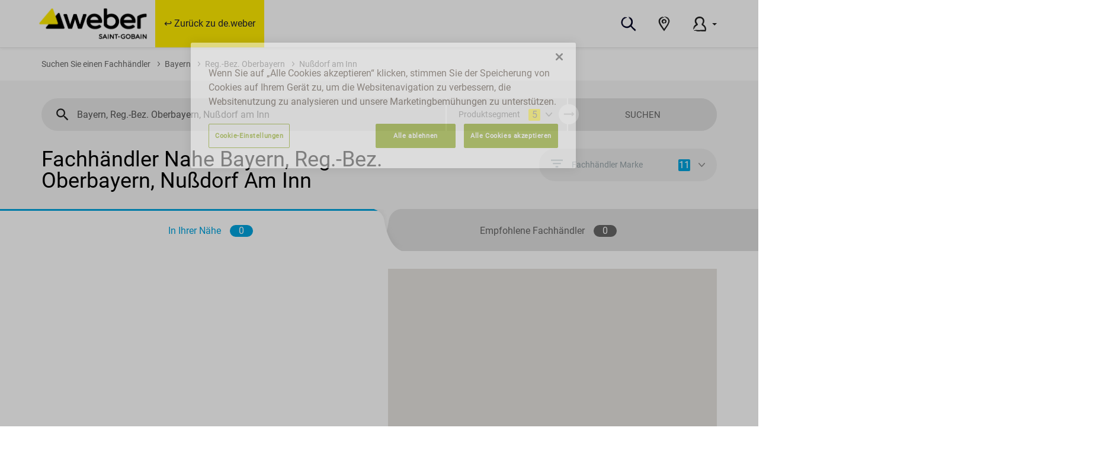

--- FILE ---
content_type: text/html; charset=UTF-8
request_url: https://haendlersuche.de.weber/de/bayern/reg-bez-oberbayern/nusdorf-am-inn
body_size: 41947
content:
<!DOCTYPE html>
<html lang="de" class="no-js">


<head>
    <meta charset="UTF-8">
    <!-- <meta http-equiv="X-UA-Compatible" content="IE=edge,chrome=1"> -->
    <meta name="viewport" content="width=device-width,initial-scale=1">
    <meta name="theme-color" content="#FFEB00" />

    <meta name="robots" content="index,follow"/>
    <meta name="google-site-verification" content="" />

    <title>Weber Fachhändler in der Nähe von Nußdorf am Inn finden | Weber %Country%</title>
    <meta name="description" content="Finden Sie einen Fachhändler für Fassade, Fliesenverlegung, Bodensysteme, Mörtelsysteme und Bautenschutz in der Nähe von Nußdorf am Inn.">
    <meta name="keywords" content="">

    <meta name="ORI TITLE" content="Weber Fachhändler in der Nähe von Nußdorf am Inn finden | Weber %Country%"/>
    <meta name="NEW TITLE" content=""/>

    <meta name="ORI DISC" content="Finden Sie einen Fachhändler für Fassade, Fliesenverlegung, Bodensysteme, Mörtelsysteme und Bautenschutz in der Nähe von Nußdorf am Inn."/>
    <meta name="NEW DISC" content=""/>

    <meta property="og:type" content="website" />
    <meta property="og:url" content="url" />
    <meta property="og:title" content="Weber Fachhändler in der Nähe von Nußdorf am Inn finden | Weber %Country%" />
    <meta property="og:description" content="Finden Sie einen Fachhändler für Fassade, Fliesenverlegung, Bodensysteme, Mörtelsysteme und Bautenschutz in der Nähe von Nußdorf am Inn." />
    <meta property="og:site_name" content="Weber" />

        <link rel="shortcut icon" href="/favicon.ico" type="image/x-icon">
    <link rel="apple-touch-icon" sizes="180x180" href="/apple-touch-icon.png">
    <link rel="icon" type="image/png" sizes="32x32" href="/favicon-32x32.png">
    <link rel="icon" type="image/png" sizes="16x16" href="/favicon-16x16.png">
    <link rel="manifest" href="/site.webmanifest">
    <meta name="msapplication-TileColor" content="#ffffff">
    <meta name="theme-color" content="#ffffff">

        <link href="https://maxcdn.bootstrapcdn.com/bootstrap/3.3.7/css/bootstrap.min.css" rel="stylesheet" integrity="sha384-BVYiiSIFeK1dGmJRAkycuHAHRg32OmUcww7on3RYdg4Va+PmSTsz/K68vbdEjh4u" crossorigin="anonymous">
    <link rel="stylesheet" href="https://maxcdn.bootstrapcdn.com/bootstrap/3.3.7/css/bootstrap-theme.min.css" integrity="sha384-rHyoN1iRsVXV4nD0JutlnGaslCJuC7uwjduW9SVrLvRYooPp2bWYgmgJQIXwl/Sp" crossorigin="anonymous">
    <link rel='stylesheet' href='https://cdnjs.cloudflare.com/ajax/libs/rangeslider.js/2.3.0/rangeslider.min.css'>
    <script defer src="https://code.getmdl.io/1.3.0/material.min.js"></script>

        <link href="/build/main/css/fonts.min.css" rel="stylesheet" type="text/css" />

        <link href="/build/main/css/app.min.css" rel="stylesheet" type="text/css" />
    <link href="/build/main/css/custom.min.css" rel="stylesheet" type="text/css" />

        <style>
        #cookieInfo {
            padding: 20px 30px;
        }
        #cookieInfo .cookie__container__button button#cookieYes {
            margin-right: 50px;
        }
        #cookieInfo .cookie__container__button button#cookieNo {
            margin-right: 30px;
            height: 30px;
            width: 30px;
        }
        /*@media (min-width: 768px) {*/
            /*.menu.navbar-nav>li {*/
                /*margin-right: 14px;*/
            /*}*/
        /*}*/

        .navbar-brand {
            padding: 2px 0 0 2px;
        }
        .detail-raw a.site-phone {
            background: none;
        }
        a.ga-popup-detail {
            display: block;
        }
    </style>
        <style>
        .finder-btn {
            font-size: 14px;
        }
        @media (max-width: 768px) {
            .distri-det ul li {
                padding: 15px 0;
                font-size: 14px;
            }
            .distri-det ul li .det-right {
                padding: 0 10px;
            }
            .distri-det ul li .det-right .km-driection a {
                width: 31%;
                margin-right: 2%;
            }
            .det-left a, .det-left p, .news-box p, .det-right h6 {
                font-size: 12px;
            }
        }
        .btn-primary[disabled], .btn-primary[disabled]:hover {
            background-color: #DFDFDF !important;
        }

        @media (max-width: 479px) {
            .distri-list {
                height: 340px;
            }
            .det-right h6 {
                width: 30px;
                position: absolute;
                left: 0;
                padding-left: 0;
                top: 55px;
                text-align: center;
            }
        }
    </style>


    <!--[if lt IE 9]>
    <script src="https://oss.maxcdn.com/libs/html5shiv/3.7.0/html5shiv.js"></script>
    <script src="https://oss.maxcdn.com/libs/respond.js/1.3.0/respond.min.js"></script>
    <![endif]-->

    <script>
        window.ga_enabled = false;
        window.gm_enabled = false;
        window['ga'] = window['ga'] || function() {(window['ga'].q = window['ga'].q || []).push(arguments)};
        window.dataLayer = window.dataLayer || [];
    </script>

                                <!-- Google Tag Manager -->
<script>
    window.gm_enabled = true;
    (function(w,d,s,l,i){w[l]=w[l]||[];w[l].push({'gtm.start':
        new Date().getTime(),event:'gtm.js'});var f=d.getElementsByTagName(s)[0],
        j=d.createElement(s),dl=l!='dataLayer'?'&l='+l:'';j.async=true;j.src=
        'https://www.googletagmanager.com/gtm.js?id='+i+dl;f.parentNode.insertBefore(j,f);
    })(window,document,'script','dataLayer','GTM-MFSB4C4');
    
    (function(w,d,s,l,i){w[l]=w[l]||[];w[l].push({'gtm.start':
        new Date().getTime(),event:'gtm.js'});var f=d.getElementsByTagName(s)[0],
        j=d.createElement(s),dl=l!='dataLayer'?'&l='+l:'';j.async=true;j.src=
        'https://www.googletagmanager.com/gtm.js?id='+i+dl;f.parentNode.insertBefore(j,f);
    })(window,document,'script','dataLayerGA4','GTM-N7DVLXD');
    </script>
<!-- End Google Tag Manager -->            
        <script type="application/ld+json">
            [
            {
                "@context": "http://schema.org",
                "@type": "Organization",
                "url": "https://haendlersuche.de.weber/de/bayern/reg-bez-oberbayern/nusdorf-am-inn",
                "name": "Weber Saint Gobain",
                "contactPoint": {
                    "@type": "ContactPoint",
                    "telephone": "0820003300",
                    "contactType": "Customer service"
                }
            }
            ,
            {
                "@context": "http://schema.org",
                "@type": "BreadcrumbList",
                "itemListElement":
            [{
                "@type": "ListItem",
                "position": 1,
                "item":
                    {
                        "@id": "https://haendlersuche.de.weber/de/bayern",
                        "name": "Bayern"
                    }
            },{
                "@type": "ListItem",
                "position": 2,
                "item":
                    {
                        "@id": "https://haendlersuche.de.weber/de/bayern/reg-bez-oberbayern",
                        "name": "Reg.-Bez. Oberbayern"
                    }
            },{
                "@type": "ListItem",
                "position": 3,
                "item":
                    {
                        "@id": "https://haendlersuche.de.weber/de/bayern/reg-bez-oberbayern/nusdorf-am-inn",
                        "name": "Nußdorf am Inn"
                    }
            }]}
            ]
    </script>

</head>

<body class="">

    <!-- Google Tag Manager (noscript) -->
    <noscript><iframe src="//www.googletagmanager.com/ns.html?id=GTM-MFSB4C4"
                      height="0" width="0" style="display:none;visibility:hidden"></iframe></noscript>
    <!-- End Google Tag Manager (noscript) -->

                                    
    <header id="header" class="affix-top" data-spy="affix" data-offset-top="5">
  <div class="header">
    <nav class="navbar navbar-fixed-top navbar-default" id="navbar">
      <div class="container">
        <div class="navbar-header">
          <button type="button" class="navbar-toggle hamburger hamburger--squeeze" data-toggle="collapse" data-target="#nav-main"><span class="hamburger-box"><span class="hamburger-inner"></span></span></button>
          <a href="/" class="navbar-brand">
                          <img src="/build/main/images/logov2.png" alt="Weber - Saint-Gobain" class="logo-primary" style="{width:100%}" height="70" />
            
                      </a>
        </div>
        <div id="nav-main" class="navbar-collapse collapse">
          <div role="navigation" aria-labelledby="nav-main">
            <ul class="menu nav navbar-nav">
                              <li class="highlight">
                  <a href="https://www.de.weber/">↩ Zurück zu de.weber</a>
                </li>
                          </ul>

            <ul class="nav navbar-nav navbar-right">
    <li class="dropdown dropdown-wide dropdown-search">
        <a target="_blank" href="https://www.de.weber/suche" class="navbar-link-icon" role="button" aria-haspopup="true" aria-expanded="false">
            <svg version="1.1"  xmlns="http://www.w3.org/2000/svg" x="0px" y="0px" width="25px" height="25px" viewBox="0 0 25 25" enable-background="new 0 0 25 25" xml:space="preserve">
                                            <circle class="fill" fill="#fff" cx="9.695" cy="9.35" r="8.232"></circle>
                <path fill="#000222" d="M24.25,21.75l-0.305-0.3c-1.787-1.75-3.551-3.327-5.215-5.12c1.009,1.168,2.083,2.277,3.217,3.325
                                            c-0.035,0.02-0.092,0.03-0.074,0.093c-1.354-0.91-2.086-2.301-3.354-3.298l0.166-0.17c-0.354-0.382-0.702-0.776-1.045-1.183
                                            c0.801-1.098,1.379-2.342,1.701-3.663c0.352-1.406,0.399-2.87,0.141-4.295C19.21,5.747,18.59,4.445,17.68,3.355
                                            c-0.799-0.949-1.784-1.724-2.895-2.277c-0.615-0.338-1.299-0.536-2-0.578c-0.43,0-0.455,0.15-0.34,0.313
                                            c0.338,0.36,1.448,1,2.75,2.192l-0.148,0.188c-0.432-0.383-0.928-0.687-1.465-0.897c-0.313-0.11-0.449-0.087-0.5-0.018
                                            c-0.112,0.14,0.068,0.458-0.172,0.518c1.412,0.638,2.682,1.77,3.25,3.13c0.234,0.419,0.42,0.864,0.555,1.325
                                            c0.284,1.053,0.313,2.159,0.082,3.225c-0.205,1.067-0.644,2.077-1.284,2.955c-0.658,0.874-1.485,1.605-2.433,2.152
                                            c-0.915,0.555-1.938,0.906-3,1.033c-1.065,0.021-2.125-0.173-3.113-0.572c-1.018-0.372-1.945-0.957-2.717-1.718
                                            c-1.09-1.106-1.717-2.587-1.75-4.14c0.019,0.794,0.181,1.578,0.478,2.315c0.473,1.232,1.442,2.22,2.603,2.955
                                            c1.197,0.728,2.55,1.16,3.947,1.265c1.223,0.061,2.67-0.47,3.873-1.22c-0.018,0.055-0.101,0.157,0.1,0.08
                                            c-1.208,0.835-2.697,1.42-4,1.33c-1.45-0.117-2.848-0.588-4.072-1.373c-1.186-0.738-2.104-1.837-2.62-3.135
                                            c-0.487-1.361-0.609-2.826-0.355-4.25l0.232,0.042c0.287-1.974,1.507-3.689,3.277-4.607c0.715-0.41,1.383-0.75,1.965-1.032
                                            C6.347,2.799,4.897,3.573,3.815,4.75c-1.1,1.167-1.615,2.862-1.75,4.583c-0.135,1.72,0.25,3.438,1.308,4.75
                                            c1.058,1.313,2.565,2.25,4.205,2.766c-1.385-0.402-2.823-1.13-3.855-2.25c-1.029-1.071-1.631-2.481-1.693-3.965
                                            C1.885,8.607,2.388,6.578,3.415,5.115c1.027-1.463,2.705-2.397,4.482-2.75c0.193-0.04,0.389-0.069,0.585-0.088
                                            c0.25-0.12,0.46-0.21,0.66-0.3C9.53,1.788,9.828,1.603,9.82,1.425C9.813,1.248,9.5,1.058,8.585,1.038
                                            c-0.447,0.06-1.32,0.285-1.32,0.285c-0.203-0.06-0.143-0.217-0.068-0.36C5.703,1.332,4.323,2.065,3.18,3.098
                                            c-1.14,1.076-1.947,2.458-2.323,3.98c-0.445,1.853-0.572,3.83,0.06,5.708c0.309,0.932,0.778,1.803,1.388,2.572
                                            c0.619,0.742,1.339,1.393,2.14,1.933c-0.823-0.54-1.562-1.198-2.195-1.952c-0.607-0.776-1.075-1.652-1.382-2.588
                                            c-0.618-1.897-0.465-3.855-0.01-5.672c0.365-1.542,1.167-2.945,2.31-4.042C4.323,1.97,5.727,1.211,7.25,0.828
                                            c0.065-0.153,0-0.303-0.685-0.163c-0.5,0.053-1.55,0.455-2.58,1.185c-1,0.714-1.845,1.623-2.485,2.672
                                            c-0.749,1.191-1.223,2.533-1.39,3.93c-0.219,1.436-0.123,2.902,0.283,4.297c0.449,1.44,1.273,2.734,2.39,3.75
                                            c1.062,0.957,2.294,1.705,3.632,2.205c0.961,0.369,1.973,0.594,3,0.668c1.081,0.05,2.162-0.12,3.175-0.5
                                            c1.221-0.445,2.354-1.098,3.35-1.931c0.201,0.159,0.388,0.337,0.559,0.527c0.67,1,1.627,1.851,2.34,2.803
                                            c0.545,0.661,1.158,1.264,1.83,1.798c0.922,0.75,1.67,1.807,2.521,2.313c0.777,0.43,1.133-0.393,0.732-1.205L24.075,23
                                            c0.524,0.686,0.64-0.04,0.925-0.18C24.68,22.518,24.425,22.154,24.25,21.75z M17.145,17.612c-0.297-0.315-0.602-0.63-0.91-0.942
                                            l0.053-0.047l0.857,1c0.596,0.613,1.143,1.272,1.635,1.972C18.25,18.905,17.705,18.25,17.145,17.612z M18.772,17.15
                                            c-0.487-0.601-1-1.096-1.455-1.623l0.08-0.098c0.882,1.208,2,2.295,3,3.41C19.814,18.318,19.271,17.754,18.772,17.15z M2.522,9.965
                                            c0-0.513,0.047-1.025,0.138-1.53c-0.1,0.504-0.149,1.016-0.147,1.53H2.522z"></path>
                                        </svg>
            <span class="visible-xs-inline">Search</span>
        </a>
                                                                                                                                                                                                                                                                                                                                                                        </li>
    <li class="">
        <a href="/" class="dropdown-toggle navbar-link-icon"
           role="button" aria-haspopup="true" aria-expanded="false">
            <svg version="1.1"  xmlns="http://www.w3.org/2000/svg" x="0px" y="0px"
                 width="18.747px" height="25px" viewBox="3.128 0 18.747 25"
                 enable-background="new 3.128 0 18.747 25" xml:space="preserve">
                                         <path class="fill" fill="" d="M12.5,0.802c-4.271,0-8.135,3.125-8.135,7.021c0,3.896,3.51,8.511,8.135,15.146
                                                 c4.604-6.635,8.135-11.271,8.135-15.146S16.75,0.802,12.5,0.802z M12.5,10.969c-1.609,0.082-2.979-1.155-3.063-2.764
                                                 c0-0.005,0-0.011-0.001-0.017c0.079-1.609,1.446-2.85,3.056-2.771c0.002,0,0.004,0,0.006,0c1.607-0.077,2.975,1.164,3.053,2.771
                                                 c-0.078,1.607-1.444,2.848-3.053,2.771v0.01H12.5z" />
                <path fill="#222222" d="M12.875,10.031h0.166c1.084-0.141,1.85-1.133,1.709-2.217c-0.006-0.042-0.014-0.084-0.021-0.126
                                                 c-0.203-0.928-1.008-1.601-1.958-1.635c1.056,0.107,1.883,0.953,1.97,2.01c0,0.971-0.761,1.773-1.73,1.823
                                                 c0.119-0.159,0.264-0.296,0.428-0.406c0.454-0.22,0.771-0.647,0.854-1.146h0.22c-0.007-0.764-0.431-1.464-1.104-1.823
                                                 c-0.755-0.42-1.697-0.284-2.302,0.333c0.063,0,0.063,0,0.083,0.063l0,0c0,0,0,0,0.104,0c0.104,0-0.094,0-0.104,0
                                                 c0.582-0.486,1.391-0.6,2.084-0.292c0.695,0.268,1.118,0.979,1.02,1.719c0.063-0.545-0.172-1.082-0.612-1.406
                                                 c-0.466-0.35-1.06-0.476-1.625-0.344c-0.552,0.116-1.017,0.481-1.261,0.989c-0.217,0.495-0.162,1.067,0.146,1.511
                                                 c0.072,0.106,0.156,0.204,0.25,0.292c0.204,0.393,0.601,0.65,1.042,0.677c-0.072,0.114,0,0.313,0,0.458c0,0.146-0.219,0.261-0.771,0
                                                 l-0.082,0.188c0.406,0.204,0.783,0.459,1.125,0.761c0.065,0.101,0.037,0.237-0.064,0.302c-0.014,0.008-0.025,0.015-0.04,0.021
                                                 c-0.29,0.132-0.614,0.172-0.927,0.115C9.403,11.63,7.944,9.74,8.21,7.675c0.052-0.4,0.167-0.79,0.342-1.154
                                                 c0.406-0.832,1.087-1.498,1.927-1.886c2.125-0.991,4.656-0.161,5.781,1.896c0.553,1.074,0.465,2.366-0.229,3.354
                                                 c-0.282,0.429-0.635,0.81-1.04,1.125c-0.316,0.275-0.703,0.456-1.115,0.521c-0.322,0-0.365-0.073-0.354-0.198
                                                 c1.237-0.313,2.208-1.274,2.53-2.511c0.348-1.567-0.446-3.164-1.905-3.833c1.431,0.697,2.213,2.271,1.905,3.833
                                                 c-0.338,1.199-1.299,2.12-2.512,2.406c0.025-0.107-0.012-0.218-0.094-0.292c-0.167,0.046-0.338,0.081-0.51,0.104
                                                 c-0.729-0.188-0.469-0.573-0.26-0.823L12.875,10.031z" />
                <path fill="#222222" d="M14.584,0.146c0.285,0.069,0.566,0.156,0.844,0.26c2.537,0.795,4.59,2.682,5.594,5.146
                                                 c0.424,1.229,0.499,2.553,0.219,3.823c-0.287,1.253-0.75,2.46-1.375,3.583c-0.865,1.625-1.918,3.198-2.99,4.75l-3.438,5.031
                                                 l2.084-2.97c0.613-0.875,1.238-1.762,1.832-2.655c1.268-1.775,2.359-3.671,3.262-5.657c0.443-1.033,0.719-2.13,0.813-3.25
                                                 c0.096-1.167-0.108-2.34-0.595-3.406c-1.106-2.156-3.02-3.788-5.323-4.542c1.18,0.215,2.29,0.708,3.239,1.438
                                                 c1.275,0.986,2.238,2.322,2.771,3.844c0.238,0.74,0.357,1.514,0.354,2.292c-0.021,0.743-0.133,1.481-0.334,2.198h-0.207
                                                 c-0.797,2.55-2.022,4.945-3.625,7.084c-0.729,1.041-1.479,2.082-2.219,3.125l-2.99,4.313L9.73,20.594l-2.073-2.885
                                                 c0.125,0.238,0,0.125-0.063,0.094l0,0l0,0c-0.052,0-0.063,0,0.208,0.406c-0.271-0.396-0.271-0.438-0.208-0.406l4.906,7.051
                                                 l3.125-4.438c0.729-1.041,1.446-2.082,2.155-3.125c1.537-2.129,2.775-4.459,3.679-6.926c-0.896,2.469-2.127,4.803-3.656,6.938
                                                 c-0.709,1.041-1.428,2.082-2.146,3.125L12.5,25l-3.824-5.438c-0.927-1.345-1.865-2.697-2.729-4.166
                                                 c-0.92-1.428-1.682-2.951-2.271-4.542c-0.686-1.751-0.73-3.688-0.125-5.469C3.839,4.64,4.228,3.939,4.708,3.302
                                                 C6.351,1.517,8.558,0.351,10.958,0c-0.271,0.167,0.209,0.281,0.156,0.438c-0.052,0.156-0.177,0.146-0.594,0.281
                                                 C9.809,0.92,9.112,1.175,8.438,1.479l0.104,0.177C9.77,1.044,11.185,0.921,12.5,1.313c0.219,0.115,0.115,0.219-0.229,0.333
                                                 s-0.958,0.219-1.845,0.51C8.245,2.796,6.511,4.46,5.781,6.615c-0.573,2.156,0.594,4.844,1.979,7.083
                                                 c0.875,1.448,1.865,2.875,2.854,4.303l1.5,2.156l0.364,0.521H12.5l0,0l0,0l0.155-0.209l0.313-0.428l0.625-0.863l1.25-1.75
                                                 c0.822-1.178,1.646-2.375,2.375-3.594c1.438-2.407,2.719-5,2.219-7.292c-0.277-1.045-0.85-1.988-1.646-2.719
                                                 c-0.66-0.591-1.388-1.105-2.166-1.531c-0.594-0.344-0.604-0.417-0.446-0.5c1.526,0.523,2.85,1.515,3.78,2.833
                                                 c0.873,1.24,1.203,2.782,0.916,4.271c-0.451,1.882-1.237,3.667-2.321,5.27c-1.043,1.688-2.229,3.334-3.429,4.969
                                                 c1.188-1.594,2.365-3.207,3.416-4.906c1.107-1.617,1.906-3.424,2.355-5.333c0.3-1.481-0.008-3.02-0.855-4.271
                                                 c-0.908-1.324-2.203-2.336-3.707-2.896c0.156-0.052,0.313-0.104,0.156-0.271L14.917,1.27c-0.321-0.094-0.707-0.177-0.969-0.229
                                                 l-1.113-0.313C12.594,0.656,12.5,0.573,12.5,0.5s0.416-0.302,1.041-0.365C13.889,0.116,14.236,0.12,14.584,0.146z" />
                                     </svg>
            <span class="visible-xs-inline">Store Locator</span>
        </a>
                                                                                                                                                                                                                                                                                                                                                                                                                                                                                                         </li>
    <li class="dropdown">
        <a href="#" data-toggle="dropdown" class="navbar-link-icon" role="button" aria-expanded="false">
            <svg version="1.1"  xmlns="http://www.w3.org/2000/svg" x="0px" y="0px" width="22.74px" height="26.005px" viewBox="4.637 -0.007 22.74 26.005" enable-background="new 4.637 -0.007 22.74 26.005" xml:space="preserve">
                                            <polygon class="fill" fill="" points="24.854,17.639 20.693,13.803 22.383,10.749 22.383,5.224 18.678,1.843 11.983,1.843 8.668,6.849
                                            11.268,13.934 8.148,16.338 6.065,22.644 7.953,24.334 25.373,24.918 26.283,22.644 "></polygon>
                <path fill="#222222" d="M8.067,23.707l1.019,0.039c3.12,0.091,6.24,0.122,9.454,0.146l4.888,0.036h1.115h0.261
                                            c0.044,0,0.093,0,0.138,0l0.041-0.127c0.033-0.092,0.061-0.186,0.084-0.281c0.041-0.125,0.073-0.251,0.099-0.379
                                            c0.071-0.377,0.11-0.759,0.12-1.143c0.045-1.109-0.217-2.211-0.754-3.182c-0.594-1.036-1.39-1.941-2.341-2.662
                                            c-0.226-0.203-0.47-0.385-0.73-0.555l-1.001-0.681c-0.186-0.12-0.349-0.272-0.48-0.45c-0.154-0.145-0.228-0.355-0.198-0.564
                                            c0.072-0.441,0.235-0.864,0.479-1.24l0.502-0.897c0.144-0.26,0.28-0.52,0.403-0.798c0.244-0.519,0.443-1.057,0.598-1.609
                                            c-0.191,0.637-0.442,1.254-0.752,1.843c-0.156,0.305-0.319,0.606-0.496,0.91l-0.328,0.588c-0.135,0.23-0.254,0.47-0.355,0.717
                                            c-0.075,0.231-0.113,0.472-0.112,0.715c0.103,0.216,0.239,0.413,0.405,0.585c0.206,0.177,0.424,0.338,0.653,0.483l0.544,0.372
                                            c0.563,0.391,1.096,0.826,1.594,1.3c0.97,0.888,1.688,2.016,2.079,3.271c0.178,0.615,0.259,1.254,0.242,1.893
                                            c-0.015,0.548-0.091,1.092-0.227,1.623l-0.067,0.211c-0.014,0.082-0.135,0.021-0.195,0.036h-0.66l-2.182-0.028l-4.328-0.073
                                            c-2.876-0.067-5.7-0.146-8.466-0.249c1.33-0.174,2.669-0.261,4.009-0.261l11.1,0.125v0.239h0.231h0.058h0.111
                                            c0.031,0,0.083,0,0.099-0.019l0.026-0.108l0.031-0.144l0.016-0.081c0-0.013,0-0.057,0.021-0.141
                                            c0.046-0.269,0.076-0.541,0.091-0.813c0.07-1.061-0.14-2.121-0.608-3.074c-0.505-0.986-1.204-1.86-2.054-2.571
                                            c-0.448-0.388-0.919-0.749-1.41-1.081c-0.434-0.31-0.959-0.594-1.189-0.982l-0.162-0.289L19.4,14.199
                                            c-0.004-0.06-0.004-0.119,0-0.178c0.01-0.232,0.051-0.464,0.123-0.686c0.095-0.244,0.21-0.479,0.343-0.705l0.327-0.572l0.438-0.78
                                            c0.271-0.502,0.504-1.023,0.697-1.56c0.379-0.996,0.455-2.081,0.218-3.12c-0.243-1.03-0.81-1.957-1.614-2.644
                                            c-0.836-0.699-1.858-1.137-2.941-1.258c0.31,0.075,0.112,0.099,0.042,0.13H16.97h0.063c-0.065,0.031-0.026,0.042,0.489,0.172
                                            c-0.521-0.133-0.555-0.141-0.489-0.172c1.027,0.157,1.99,0.598,2.779,1.274c0.754,0.66,1.286,1.536,1.526,2.509
                                            c0.234,0.982,0.176,2.011-0.166,2.961c-0.176,0.52-0.393,1.026-0.646,1.513c-0.127,0.26-0.26,0.504-0.413,0.762l-0.26,0.473
                                            c-0.136,0.244-0.26,0.489-0.391,0.736l-0.148,0.369c-0.027,0.119-0.031,0.236-0.047,0.355c-0.013,0.118-0.02,0.236-0.018,0.354
                                            c0,0.124,0.091,0.231,0.127,0.333c0.146,0.418,0.602,0.779,1.08,1.073l0.52,0.361l0.352,0.261c0.23,0.168,0.451,0.343,0.668,0.52
                                            c0.838,0.672,1.538,1.498,2.064,2.434c0.485,0.896,0.723,1.908,0.686,2.928c-0.006,0.261-0.028,0.521-0.067,0.779l-0.065,0.393
                                            l-0.031,0.115c-0.006,0.037-0.02,0.074-0.041,0.106h-0.088c0.039,0,0.102,0.026,0.104-0.034c0,0,0.023-0.088,0.036-0.135
                                            c0,0,0.021-0.115,0.036-0.219l0.05-0.307c0.104-0.794,0.052-1.601-0.155-2.374c-0.414-1.523-1.524-2.86-2.934-3.923l-0.546-0.398
                                            l-0.858-0.58c-0.365-0.21-0.658-0.526-0.84-0.906c-0.244-0.318-0.155-0.742-0.119-1.113c0.154-0.417,0.347-0.818,0.574-1.199
                                            l0.388-0.687c0.222-0.4,0.416-0.798,0.591-1.193c0.72-1.588,0.84-3.141,0.187-4.558c-0.661-1.424-1.952-2.456-3.486-2.787
                                            c-0.808-0.188-1.642-0.243-2.467-0.164c-0.802,0.079-1.582,0.313-2.293,0.692c-1.391,0.746-2.343,2.11-2.563,3.674
                                            c-0.247,1.537,0.444,2.951,1.633,4.516c0.26,0.4,1.063,1.3,1.009,2.108c0.009,0.105,0.009,0.213,0,0.318
                                            c-0.055,0.086-0.102,0.178-0.141,0.272c-0.07,0.181-0.17,0.349-0.296,0.497c-0.266,0.277-0.568,0.52-0.897,0.72l-1.019,0.624
                                            c-0.276,0.172-0.533,0.352-0.78,0.535c-0.475,0.342-0.902,0.746-1.269,1.201c-0.697,0.991-1.163,2.126-1.362,3.32
                                            C6.939,21,6.622,21.424,6.46,21.317c-0.081-0.055-0.127-0.26-0.052-0.759c0.152-0.878,0.468-1.72,0.931-2.48l-0.216-0.12
                                            c-0.601,0.979-1.083,2.026-1.435,3.12c-0.294,0.857-0.473,1.453-0.626,1.752c-0.143,0.248-0.302,0.198-0.388-0.385
                                            c-0.098-1.016-0.001-2.041,0.286-3.021c0.238-0.892,0.6-1.746,1.074-2.538c0.545-0.856,1.232-1.613,2.033-2.238
                                            c0.379-0.313,0.78-0.598,1.162-0.869l0.335-0.23c-0.028-0.13,0.21,0.26-0.598-0.897c-0.645-0.908-1.129-1.92-1.433-2.992
                                            C7.229,8.501,7.222,7.285,7.514,6.123c0.575-2.318,2.165-4.254,4.326-5.271c1.501-0.675,3.148-0.96,4.789-0.829
                                            c1.687,0.103,3.306,0.699,4.656,1.713c1.37,1.049,2.339,2.536,2.746,4.212c0.438,1.651,0.158,3.46-0.424,4.883
                                            c-0.194,0.491-0.418,0.97-0.668,1.435l-0.372,0.674l-0.187,0.319l-0.094,0.156c-0.006,0.009-0.012,0.017-0.019,0.023
                                            c-0.016,0.028-0.089,0.078-0.052,0.117l0.052,0.049h0.016l0.073,0.053l0.319,0.226c1.7,1.212,3.38,2.881,4.194,5.091
                                            c0.396,1.088,0.563,2.248,0.488,3.403c-0.025,0.281-0.039,0.567-0.091,0.84l-0.07,0.442l-0.146,0.577
                                            c-0.094,0.39-0.213,0.801-0.349,1.225l-0.097,0.312l-0.047,0.156c0,0.021,0,0.061-0.031,0.068h-0.082h-0.658
                                            c-0.434,0-0.887,0-1.323,0l-0.747-0.014l-1.463-0.031l-2.892-0.078c-2.776-0.063-7.633,0.123-9.022-0.063
                                            c-0.996-0.088-1.04-0.219-0.884-0.363l13.606,0.055l2.396,0.023c0.237-0.023,0.541,0.041,0.727-0.053l0.213-0.723
                                            c0.08-0.244,0.129-0.471,0.189-0.705c0.063-0.213,0.115-0.428,0.156-0.646c0.283-1.481,0.148-3.012-0.391-4.42
                                            c-0.566-1.398-1.449-2.645-2.582-3.641c-0.537-0.486-1.105-0.938-1.703-1.352l-0.316-0.239c-0.146-0.075,0-0.234,0.049-0.328
                                            c-0.044,0.09-0.202,0.247-0.064,0.325c0.091,0.08,0.195,0.156,0.302,0.239c0.581,0.408,1.138,0.851,1.667,1.326
                                            c1.125,0.981,2.014,2.206,2.6,3.58c0.561,1.411,0.713,2.95,0.439,4.443l-0.047,0.278l-0.088,0.352
                                            c-0.063,0.236-0.107,0.462-0.186,0.707l-0.221,0.725l-0.029,0.092c-0.012,0.023-0.059,0-0.085,0.013H25.88h-0.382h-2.441
                                            L9.604,25.326c0.164-0.125,0.322-0.26,0.049-0.377h-2.08c-2.777-0.307-2.08-0.735-0.697-1.039L8.067,23.707z"></path>
                                        </svg>
            <span class="visible-xs-inline">Mein Konto</span>
            <span class="caret"></span> </a>
        <ul class="dropdown-menu">
            <li><a target="_blank" href="https://www.de.weber/user/register">Anmelden</a></li>
        </ul>
    </li>
</ul>          </div>
        </div>
      </div>
    </nav>
  </div>
</header>
        <section>
        <div class="main-wraper section">
            <div class="breadcrumb-wrap section">
                <div class="container">
                    <ul class="breadcrumb">
                        <li><a href="/de">Suchen Sie einen Fachhändler</a></li>

                                                                                                                                                                                <li><a href="/de/bayern">Bayern</a></li>
                                                                                                                                                                                                    <li><a href="/de/bayern/reg-bez-oberbayern">Reg.-Bez. Oberbayern</a></li>
                                                                                                                                                                                                                                    <li>Nußdorf am Inn</li>
                                                                                                                                                                                </ul>
                </div>
            </div>
            <div class="result-wrap section">
                <div class="result-head">
                    <div class="container">
                        <div class="finder-main">
                            <style>
    #activites-list {
        padding: 0;
    }
    #activites-list label {
        margin-left: 20px;
    }
    .activities-footer {
        float: left;
        width: 100%;
        position: relative;
        font-size: 13px;
        color: #666;
        margin-top: 20px;
        border-top: 0.5px solid #C6C6C6;
    }
    .activities-footer a:first-child {
        float: left;
        margin-left: 31px;
        text-decoration: underline;
        color: #666;
    }
    .activities-footer a:last-child {
        float: right;
        margin-right: 31px;
        text-decoration: underline;
        color: #666;
    }
    /*.finder-raw-distance {*/
    /*    width: 16%;*/
    /*}*/
    /*.finder-raw-activity {*/
    /*    width: 20%;*/
    /*}*/

    /*@media only screen and (max-width: 1279px) and (min-width: 1121px) {*/
    /*    .finder-raw-distance {*/
    /*        width: 18%;*/
    /*    }*/
    /*    .finder-raw-activity {*/
    /*        width: 22%;*/
    /*    }*/
    /*}*/
    .search-loction {
        width: 60%;
    }
    @media only screen and (min-width: 1121px) and (max-width: 1279px) {
        .search-loction.finder-raw {
            width: 53%;
        }
    }
    @media only screen and (min-width: 992px) and (max-width: 1120px) {
        .search-loction.finder-raw {
            width: 53%;
        }
    }
    @media only screen and (min-width: 768px) and (max-width: 991px) {
        .search-loction.finder-raw {
            width: 58%;
            margin-right: 2%;
        }
    }
    @media only screen and (min-width: 768px) and (max-width: 991px) {
        .finder-raw {
            width: 40%;
        }
    }
</style>
<form id="search" action="/de/result" method="get">
    <input type="hidden" name="lat" value=""/>
    <input type="hidden" name="long" value=""/>
    <input type="hidden" name="prev_q" value="Bayern, Reg.-Bez. Oberbayern, Nußdorf am Inn"/>
    <div class="search-loction finder-raw">
        <input id="autocomplete_all" name="q" type="text" class="form-control" value="Bayern, Reg.-Bez. Oberbayern, Nußdorf am Inn" placeholder="Stadt oder Postleitzahl">
    </div>
        <div class="distance finder-raw finder-raw-activity">
        <button id="button-activity" type="button" class="finder-btn dropdown-toggle">
            Produktsegment
            <span class="noof-activi addede"></span>
        </button>
        <div id="activites-list" class="activites-list find-result">

                                                                <label>Bautenschutzsysteme
                    <input name="activity[]" data-title="Bautenschutzsysteme" class="activies" type="checkbox" value="8" checked>
                    <span class="checkmark"></span>
                </label>
                            <label>Bodensysteme
                    <input name="activity[]" data-title="Bodensysteme" class="activies" type="checkbox" value="9" checked>
                    <span class="checkmark"></span>
                </label>
                            <label>Fliesensysteme
                    <input name="activity[]" data-title="Fliesensysteme" class="activies" type="checkbox" value="7" checked>
                    <span class="checkmark"></span>
                </label>
                            <label>Putz- & Fassadensysteme
                    <input name="activity[]" data-title="Putz- & Fassadensysteme" class="activies" type="checkbox" value="19" checked>
                    <span class="checkmark"></span>
                </label>
                            <label>Mörtelsysteme
                    <input name="activity[]" data-title="Mörtelsysteme" class="activies" type="checkbox" value="18" checked>
                    <span class="checkmark"></span>
                </label>
            
            <div class="activities-footer">
                <a id="activites-list-all-yes" href="#">Alle zulassen</a><a id="activites-list-all-no" href="#">Alle abwählen</a>
            </div>
        </div>
    </div>
    <div class="finder-raw last">
        <button id="main-search-button" class="btn-primary dist-btn" disabled>SUCHEN</button>
    </div>
</form>
<script>
    document.addEventListener("DOMContentLoaded", function () {
        var form = document.getElementById('search');
        form.addEventListener('submit', function(event) {

            var distributors = $('.distributeur:checked');

            $(distributors).each(function (i, item) {
                $(form).append('<input type="hidden" name="distributor[]" value="' + $(this).data('value') + '" />');
            });


            var query = document.getElementById('autocomplete_all');
            event.preventDefault();
            dataLayer.push({event: 'ClickSearch', value: query.value });
            ga('send', 'event', 'ClickSearch', 'Search', query.value, {
                hitCallback: function() {
                    form.submit();
                }
            });

            if (!window.ga_enabled) { // if GA code undefined, first part in the src/VP/WeberBundle/Resources/views/Frontend/layout.html.twig line 51.
                form.submit();
            }
        });

        $('#rayon').on('change', function () {
            ga('send', 'event', 'ClickFilterDistance', this.value);
            dataLayer.push({event: 'ClickFilterDistance', distance: this.value });
        });

        $('.activies').on('change', function () {
            ga('send', 'event', 'ClickFilterActivity', $(this).data('title'));
            dataLayer.push({event: 'ClickFilterActivity', activity: $(this).data('title') });
        });

        $('#activites-list-all-yes').click(function (e) {
            e.preventDefault();

            $('#activites-list input').each(function (index, elem) {
                if (!$(elem).prop('checked')) {
                    $(elem).click();
                }
            });
        });

        $('#activites-list-all-no').click(function (e) {
            e.preventDefault();

            $('#activites-list input').each(function (index, elem) {
                if ($(elem).prop('checked')) {
                    $(elem).click();
                }
            });
        })
    });
</script>                        </div>
                        <style>
    .sb-scrollbar-container {
        height: 65%;
    }
    .distributor-footer {
        /*float: left;*/
        position: absolute;
        bottom: 0;
        padding: 15px 0 20px 0;
        border-top: 0.5px solid #C6C6C6;
        left: 0;
        width: 100%;
        font-size: 13px;
        text-decoration-line: underline;
        /*text-align: center;*/
    }
    .distributor-footer a {
        color: #00A3DE;
    }
    .distributor-footer a:first-child {
        float: left;
        margin-left: 31px;
        text-decoration: underline;
    }
    .distributor-footer a:last-child {
        float: right;
        margin-right: 31px;
        text-decoration: underline;
    }
    #distributor-list {
        height: 200px;
        padding-bottom: 54px;
    }
</style>
<div class="row">
    <div class="col-md-8 col-sm-7 col-xs-12 result-title">
        <h1 id="result-title">Fachhändler nahe Bayern, Reg.-Bez. Oberbayern, Nußdorf am Inn</h1>
    </div>
    <div class="col-md-4 col-sm-5 col-xs-12 dist-type">
        <div class="type-main">
            <button id="button-distributor" type="button" class="finder-btn dropdown-toggle">
                <i>
                    <svg width="20" height="14" viewBox="0 0 20 14" fill="none" xmlns="http://www.w3.org/2000/svg">
                        <path d="M7.77778 13.7498H12.2222V11.5276H7.77778V13.7498ZM0 0.416504V2.63873H20V0.416504H0ZM3.33333 8.19428H16.6667V5.97206H3.33333V8.19428Z" />
                    </svg></i>
                Fachhändler Marke
                <span class="noof-activi no-dis"></span>
            </button>
            <div id="distributor-list" class="activites-list find-result">

                                                                                                                            <label>Baustoff Brandes
                        <input type="checkbox" class="distributeur" id="distributeur44" name="distributor[]" data-value="44" data-title="Baustoff Brandes" checked>
                        <span class="checkmark"></span>
                    </label>
                                                                            <label>Faßbender Tenten GmbH &amp; Co. KG
                        <input type="checkbox" class="distributeur" id="distributeur50" name="distributor[]" data-value="50" data-title="Faßbender Tenten GmbH & Co. KG" checked>
                        <span class="checkmark"></span>
                    </label>
                                                                            <label>team baucenter
                        <input type="checkbox" class="distributeur" id="distributeur45" name="distributor[]" data-value="45" data-title="team baucenter" checked>
                        <span class="checkmark"></span>
                    </label>
                                                                            <label>STARK Deutschland GmbH
                        <input type="checkbox" class="distributeur" id="distributeur24" name="distributor[]" data-value="24" data-title="STARK Deutschland GmbH" checked>
                        <span class="checkmark"></span>
                    </label>
                                                                            <label>MEG
                        <input type="checkbox" class="distributeur" id="distributeur23" name="distributor[]" data-value="23" data-title="MEG" checked>
                        <span class="checkmark"></span>
                    </label>
                                                                            <label>Andere
                        <input type="checkbox" class="distributeur" id="distributeur26" name="distributor[]" data-value="26" data-title="Andere" checked>
                        <span class="checkmark"></span>
                    </label>
                                                                            <label>WEGO
                        <input type="checkbox" class="distributeur" id="distributeur25" name="distributor[]" data-value="25" data-title="WEGO" checked>
                        <span class="checkmark"></span>
                    </label>
                                                                            <label>BAUKING
                        <input type="checkbox" class="distributeur" id="distributeur21" name="distributor[]" data-value="21" data-title="BAUKING" checked>
                        <span class="checkmark"></span>
                    </label>
                                                                            <label>AGRAVIS
                        <input type="checkbox" class="distributeur" id="distributeur19" name="distributor[]" data-value="19" data-title="AGRAVIS" checked>
                        <span class="checkmark"></span>
                    </label>
                                                                            <label>BAUEN + LEBEN
                        <input type="checkbox" class="distributeur" id="distributeur20" name="distributor[]" data-value="20" data-title="BAUEN + LEBEN" checked>
                        <span class="checkmark"></span>
                    </label>
                                                                            <label>Benz Baustoffe
                        <input type="checkbox" class="distributeur" id="distributeur22" name="distributor[]" data-value="22" data-title="Benz Baustoffe" checked>
                        <span class="checkmark"></span>
                    </label>
                
                <div class="distributor-footer">
                    <a id="distributor-list-all-yes" href="#">Alle zulassen</a><a id="distributor-list-all-no" href="#">Alle abwählen</a>
                </div>
            </div>

        </div>
    </div>
</div>
<script>
    document.addEventListener("DOMContentLoaded", function () {
        $('.distributeur').on('change', function () {
            ga('send', 'event', 'ClickFilterRetailer', $(this).data('title'));
            dataLayer.push({event: 'ClickFilterRetailer', retailerName: $(this).data('title') });
        });

        $('#distributor-list-all-yes').click(function (e) {
            e.preventDefault();

            $('#distributor-list input').each(function (index, elem) {
                if (!$(elem).prop('checked')) {
                    $(elem).click();
                }
            });
        });

        $('#distributor-list-all-no').click(function (e) {
            e.preventDefault();

            $('#distributor-list input').each(function (index, elem) {
                if ($(elem).prop('checked')) {
                    $(elem).click();
                }
            });
        });

    });
</script>                    </div>
                </div>
                <div class="result-body">
    <div class="container">
        <div class="result-main">
            <div class="result-tab">

                <ul>
                    <li class="recommended active" data-title="nearest"><a data-toggle="tab" href="#nearest" id="tab-nearest">
                            <h5>In Ihrer Nähe</h5><span class="noof-dis"></span></a></li>
                    <li class="nearest" data-title="turn over"><a data-toggle="tab" href="#recommended" id="tab-recommended">
                            <h5>Empfohlene Fachhändler</h5><span class="noof-dis"></span></a></li>
                </ul>
            </div>
            <div class="tab-content">
                <div id="recommended" class="tab-pane active">
                    <div class="row">
                        <div class="col-sm-6 col-xs-12 distri-det">
                            <div class="distri-list">
                                <ul>

                                </ul>
                            </div>
                            <button id="btn_up" class="down-btn up"></button>
                            <button id="btn_down" class="down-btn"></button>

                        </div>
                        <div class="col-sm-6 col-xs-12">
                            <div class="img-wrap">
                                <div id="result-map" style="height: 500px"></div>
                            </div>
                        </div>
                    </div>
                </div>
                                                                                                                        
                                                                                                                                                                                                                                                                                                                                    </div>
        </div>
    </div>
</div>
            </div>

            
        
                                                                                                                                                                                                                                                                                                                                                                        
    <div class="news-wrap main-raw">
        <div class="container">
            <h2>Weber News</h2>
            <div class="row">

                                                        <div class="col-sm-4 col-xs-12">
                        <a target="_blank" href="https://www.de.weber/partner" class="news-box">
                            <img src="https://haendlersuche.de.weber/media/cache/promo/rc/JJcVTk9Z//uploads/images/bd38f71f6047832f6693600a55a2a769.jpeg" alt="">
                            <h5>Technik-Hotline</h5>
                            <p>Die Technische Hotline ist ein wertvoller und personalintensiver Service. Ihnen stehen drei Technische Hotline Nummern zur Verfügung, unter denen Sie fachmännische Beratung durch unsere Anwendungstechniker erhalten.
Um die kostenfreie Hotline verwenden zu können, registrieren Sie sich einfach und schnell auf unserer Webseite.</p>
                        </a>
                    </div>
                                                        <div class="col-sm-4 col-xs-12">
                        <a target="_blank" href="https://www.de.weber/weberdry-pur-sortiment" class="news-box">
                            <img src="https://haendlersuche.de.weber/media/cache/promo/rc/B7rHzDkI//uploads/images/497efc0df9281c8c1e260de92a94ebee.jpeg" alt="">
                            <h5>Balkone und Laubengänge gut geschützt</h5>
                            <p>Drei abgestimmte Weber-Systeme zur Abdichtung und Versiegelung von Balkonen und Laubengängen. 
Wasserbasiertes System für bessere Umweltverträglichkeit.</p>
                        </a>
                    </div>
                                                        <div class="col-sm-4 col-xs-12">
                        <a target="_blank" href="https://www.de.weber/innovationen/fliesenverlegung/bluecomfort-produktfamilie" class="news-box">
                            <img src="https://haendlersuche.de.weber/media/cache/promo/rc/xotx0i6w//uploads/images/a853728ab8d0bf57cc5e339000428ad5.jpeg" alt="">
                            <h5>Die neue BlueComfort-Produktfamilie</h5>
                            <p>Entdecken Sie echte Nachhaltigkeit mit der innovativen BlueComfort-Produktfamilie - herausragende Ökobilanz & unübertroffene Verarbeitungseigenschaften.</p>
                        </a>
                    </div>
                
                                                                <div class="main-con btm section text-center">
                    
                </div>

            </div>
        </div>
    </div>

            
        <div class="our-distributors main-raw">
        <div class="container">
            <h2 class="text-center">Alle unsere Fachhändler</h2>
            <div class="distributor-list">
                <div class="row">

                                            <div class="col-sm-4 col-xs-12 col-list">
                            <h4>Reg.-Bez. Niederbayern</h4>
                                                                                                <h6 class="dist-name"><a href="/de/bayern/reg-bez-niederbayern/ergolding">Ergolding</a></h6>
                                                                                                                                                                    <h6 class="dist-name"><a href="/de/bayern/reg-bez-niederbayern/neustadt-an-der-donau">Neustadt an der Donau</a></h6>
                                                                                                                        </div>
                                            <div class="col-sm-4 col-xs-12 col-list">
                            <h4>Reg.-Bez. Schwaben</h4>
                                                                                                <h6 class="dist-name"><a href="/de/bayern/reg-bez-schwaben/augsburg">Augsburg</a></h6>
                                                                                                                                                                    <h6 class="dist-name"><a href="/de/bayern/reg-bez-schwaben/kempten">Kempten</a></h6>
                                                                                                                                                                    <h6 class="dist-name"><a href="/de/bayern/reg-bez-schwaben/waltenhofen">Waltenhofen</a></h6>
                                                                                                                                                                    <h6 class="dist-name"><a href="/de/bayern/reg-bez-schwaben/wertingen">Wertingen</a></h6>
                                                                                                                                                                    <h6 class="dist-name"><a href="/de/bayern/reg-bez-schwaben/babenhausen">Babenhausen</a></h6>
                                                                                                                                                                    <h6 class="dist-name"><a href="/de/bayern/reg-bez-schwaben/donauworth">Donauwörth</a></h6>
                                                                                                                        </div>
                                            <div class="col-sm-4 col-xs-12 col-list">
                            <h4>Reg.-Bez. Tübingen</h4>
                                                                                                <h6 class="dist-name"><a href="/de/baden-wurttemberg/reg-bez-tuebingen/tannheim">Tannheim</a></h6>
                                                                                                                                                                    <h6 class="dist-name"><a href="/de/baden-wurttemberg/reg-bez-tuebingen/leutkirch-im-allgau">Leutkirch im Allgäu</a></h6>
                                                                                                                                                                    <h6 class="dist-name"><a href="/de/baden-wurttemberg/reg-bez-tuebingen/steinhausen-an-der-rottum">Steinhausen an der Rottum</a></h6>
                                                                                                                                                                    <h6 class="dist-name"><a href="/de/baden-wurttemberg/reg-bez-tuebingen/bad-wurzach">Bad Wurzach</a></h6>
                                                                                                                                                                    <h6 class="dist-name"><a href="/de/baden-wurttemberg/reg-bez-tuebingen/wangen-im-allgau">Wangen im Allgäu</a></h6>
                                                                                                                                                                    <h6 class="dist-name"><a href="/de/baden-wurttemberg/reg-bez-tuebingen/nerenstetten">Nerenstetten</a></h6>
                                                                                                                                                                    <h6 class="dist-name"><a href="/de/baden-wurttemberg/reg-bez-tuebingen/ulm">Ulm</a></h6>
                                                                                                                                                                    <h6 class="dist-name"><a href="/de/baden-wurttemberg/reg-bez-tuebingen/bad-waldsee">Bad Waldsee</a></h6>
                                                                                                                                                                    <h6 class="dist-name"><a href="/de/baden-wurttemberg/reg-bez-tuebingen/ravensburg">Ravensburg</a></h6>
                                                                                                                        </div>
                    
                </div>
            </div>
        </div>
    </div>


        </div>
    </section>

    <footer>
  <div class="footer section">
    <div class="footer-top">
      <div class="container">
        <div class="footer-social">
          <ul>
                          <li>
                <a href="https://www.facebook.com/SaintGobainWeberGmbH/" target="_blank"><svg version="1.1"  xmlns="http://www.w3.org/2000/svg" x="0px" y="0px" width="16.471px" height="32px" viewBox="-4.5 -0.5 16.471 32" enable-background="new -4.5 -0.5 16.471 32" xml:space="preserve">
                                        <path fill="" d="M-0.5,10.5h-4v5h4v16h7v-16h4.995l0.476-5H6.5V8.411C6.5,7.125,6.899,6.5,8.127,6.5H11.5v-7H6.909
                                      C2.108-0.5-0.5,2.08-0.5,6.119V10.5z"/>
                                    </svg></a>
              </li>
                          <li>
                <a href="https://twitter.com/SG_Weber_DE" target="_blank"><svg version="1.1"  xmlns="http://www.w3.org/2000/svg" x="0px" y="0px" width="32px" height="26.018px" viewBox="0 0.051 32 26.018" enable-background="new 0 0.051 32 26.018" xml:space="preserve">
                                        <path fill="" d="M32,3.14c-1.197,0.531-2.469,0.879-3.77,1.034c1.368-0.822,2.393-2.112,2.88-3.632
                                      c-1.286,0.766-2.692,1.307-4.161,1.6c-2.474-2.654-6.63-2.8-9.283-0.326c-1.726,1.608-2.457,4.018-1.916,6.314
                                      C10.478,7.857,5.568,5.363,2.24,1.265c-1.742,3-0.852,6.837,2.033,8.765C3.223,10,2.197,9.717,1.28,9.207
                                      c-0.039,3.159,2.176,5.899,5.273,6.522c-0.967,0.262-1.982,0.3-2.967,0.111c0.861,2.674,3.326,4.506,6.135,4.557
                                      C6.969,22.556,3.473,23.534,0,23.117c3.002,1.929,6.496,2.953,10.063,2.951c12.188,0,19.076-10.295,18.66-19.521
                                      C30.01,5.615,31.119,4.461,32,3.14z"/>
                                    </svg></a>
              </li>
                          <li>
                <a href="https://www.instagram.com/sg_weber/" target="_blank"><svg version="1.1"  xmlns="http://www.w3.org/2000/svg" x="0px" y="0px" width="32px" height="32px" viewBox="0 0 32 32" enable-background="new 0 0 32 32" xml:space="preserve">
                                        <path fill="" d="M28.307,0H3.693C1.653,0,0,1.653,0,3.693v24.612C-0.002,30.344,1.65,31.998,3.689,32
                                          c0.001,0,0.002,0,0.003,0h24.618c2.039-0.002,3.691-1.656,3.689-3.695l0,0V3.693C32,1.653,30.347,0,28.307,0L28.307,0z M16,9.846
                                          c3.398,0,6.154,2.755,6.154,6.154S19.398,22.154,16,22.154S9.846,19.398,9.846,16l0,0C9.846,12.602,12.602,9.846,16,9.846z
                                           M28,26.771C28,27.449,27.449,28,26.771,28c-0.002,0-0.002,0-0.004,0H5.232C4.553,28.002,4.002,27.453,4,26.774
                                          c0-0.001,0-0.002,0-0.003v-13.44h2.528c-0.116,0.42-0.205,0.848-0.266,1.28C6.191,15.071,6.155,15.535,6.154,16
                                          c-0.098,5.438,4.23,9.924,9.667,10.022s9.924-4.23,10.023-9.667c0.002-0.118,0.002-0.237,0-0.355
                                          c-0.003-0.458-0.039-0.917-0.109-1.37c-0.061-0.432-0.149-0.859-0.266-1.28h2.527L28,26.771z M28,8.131
                                          c0,0.68-0.552,1.232-1.232,1.232h-2.898c-0.68,0.002-1.23-0.547-1.232-1.226c0-0.002,0-0.004,0-0.006V5.232
                                          C22.635,4.553,23.184,4.002,23.862,4c0.003,0,0.005,0,0.007,0h2.898C27.448,4,28,4.552,28,5.232V8.131z"/>
                                    </svg></a>
              </li>
                          <li>
                <a href="https://www.linkedin.com/company/saint-gobain-weber-de/" target="_blank"><svg version="1.1"  xmlns="http://www.w3.org/2000/svg" x="0px" y="0px" width="32px" height="30.668px" viewBox="-11.4 -11.584 32 30.668" enable-background="new -11.4 -11.584 32 30.668" xml:space="preserve">
                                        <path fill="" d="M-4.759-8.25c0,1.842-1.48,3.333-3.308,3.333c-1.827,0-3.307-1.491-3.307-3.333
                                      c0-1.84,1.48-3.333,3.307-3.333C-6.239-11.584-4.759-10.091-4.759-8.25z M-4.733-2.25H-11.4v21.334h6.667V-2.25z M5.909-2.25h-6.623
                                      v21.334h6.625v-11.2c0-6.226,8.038-6.736,8.038,0v11.2H20.6V5.575C20.6-4.93,8.704-4.548,5.909,0.623V-2.25z"/>
                                    </svg></a>
              </li>
                          <li>
                <a href="https://www.youtube.com/user/WeberDeutschland" target="_blank"><svg version="1.1"  xmlns="http://www.w3.org/2000/svg" x="0px" y="0px" width="32px" height="24px" viewBox="4.5 2.88 23 17.24" enable-background="new 4.5 2.88 23 17.24" xml:space="preserve">
                                        <path fill="" d="M23.298,3.052c-3.45-0.23-11.146-0.23-14.596,0C4.96,3.305,4.528,5.562,4.5,11.5
                                        c0.028,5.928,0.46,8.192,4.202,8.447c3.45,0.23,11.142,0.23,14.596,0c3.742-0.255,4.175-2.509,4.202-8.447
                                        C27.473,5.573,27.04,3.308,23.298,3.052z M13.125,15.334V7.666l7.666,3.834L13.125,15.334z"/>
                                    </svg></a>
              </li>
                          <li>
                <a href="https://www.pinterest.de/SGWeberDE/" target="_blank"><svg version="1.1"  xmlns="http://www.w3.org/2000/svg" x="0px" y="0px" width="31px" height="31px" viewBox="0 0 32 32" enable-background="new 0 0 32 32" xml:space="preserve">
                                        <path fill="" d="M16.32,0.157C7.528,0.145,0.39,7.263,0.378,16.055c-0.009,6.564,4.013,12.463,10.127,14.852
                                        c-0.141-1.258-0.265-3.201,0.055-4.566c0.288-1.242,1.866-7.914,1.866-7.914c-0.324-0.746-0.487-1.552-0.477-2.365
                                        c0-2.214,1.28-3.865,2.88-3.865c1.357,0,2.013,1.021,2.013,2.24c0,1.367-0.871,3.409-1.318,5.299c-0.375,1.6,0.793,2.88,2.358,2.88
                                        c2.829,0,5.005-2.982,5.005-7.29c0.003-3.805-2.727-6.477-6.65-6.477c-4.528,0-7.187,3.398-7.187,6.909
                                        c0.003,1.306,0.42,2.577,1.19,3.632c0.11,0.123,0.15,0.293,0.105,0.451l-0.442,1.805C9.833,21.936,9.674,22,9.37,21.859
                                        c-1.99-0.925-3.232-3.84-3.232-6.17c0-5.021,3.648-9.635,10.519-9.635c5.523,0,9.814,3.936,9.814,9.197
                                        c0,5.488-3.459,9.904-8.263,9.904c-1.601,0-3.129-0.839-3.648-1.827l-0.992,3.785c-0.358,1.383-1.328,3.117-1.98,4.16
                                        c8.391,2.632,17.327-2.037,19.958-10.429c2.632-8.392-2.037-17.327-10.428-19.958C19.564,0.399,17.947,0.153,16.32,0.157z"/>
                                    </svg></a>
              </li>
                      </ul>
        </div>
      </div>
    </div>
    <div class="footer-nav">
      <div class="container">
        <div class="row">
          <div class="col-sm-12 col-md-6 col-xs-12">
            <span class="footer-heading">Hilfe und Beratung</span>
            <p>Gerne beantworten wir alle Fragen. Kontaktieren Sie uns!</p>
            <ul class="footer-services">
              <li>
                <a id="icone-telephone" href="tel:tel:02363399332">
                  <i><svg version="1.1"  xmlns="http://www.w3.org/2000/svg" x="0px" y="0px" width="64px" height="64px" viewBox="0 0 64 64" enable-background="new 0 0 64 64" xml:space="preserve">
                                                <path fill="" d="M46.797,42.637c-0.103,0.461-0.23,0.908-0.358,1.357c-0.306,1.046-0.708,2.062-1.203,3.033
                                                  c-0.147,0.262-0.218,0.422-0.479,0.832l-0.346,0.537l-0.084,0.135H44.16h-0.314h-0.639c-0.212,0-0.295,0-0.455,0
                                                  c-0.275,0-0.557,0-0.826-0.045c-2.18-0.227-4.306-0.818-6.291-1.747c-4.054-1.956-7.643-4.755-10.527-8.212
                                                  c-2.203-2.625-4.036-5.541-5.447-8.665c-1.457-3.137-2.184-6.564-2.125-10.022c-0.205,3.968,0.973,7.872,2.688,11.405
                                                  c0.894,1.758,1.917,3.449,3.059,5.056c1.148,1.602,2.433,3.101,3.84,4.48c2.775,2.815,6.082,5.052,9.729,6.578
                                                  c1.836,0.75,3.781,1.197,5.76,1.325c0.299,0.019,0.598,0.019,0.896,0h0.595c0.099,0.007,0.196,0.007,0.294,0l0.166-0.256
                                                  l0.334-0.512c0.121-0.179,0.204-0.339,0.256-0.429c0.127-0.218,0.249-0.441,0.357-0.641c0.432-0.875,0.789-1.785,1.069-2.72
                                                  c-0.165,0.853-0.407,1.688-0.724,2.496l-0.294,0.679l-0.173,0.346c-0.083,0.168-0.175,0.333-0.275,0.492l-0.377,0.641
                                                  c-0.077,0.083-0.103,0.256-0.218,0.262H44.16l-0.73,0.039h-0.345H42.88c-2.638-0.111-5.224-0.766-7.597-1.92
                                                  c-2.284-1.107-4.417-2.501-6.349-4.147l0.128-0.153c-2.717-2.229-5.067-4.869-6.963-7.828c-0.948-1.426-1.782-2.923-2.496-4.479
                                                  c-0.719-1.566-1.283-3.2-1.683-4.877c-0.421-1.687-0.636-3.419-0.64-5.158c0.009-0.885,0.093-1.767,0.25-2.637
                                                  c0-0.122,0-0.199,0.064-0.352l0.122-0.5l0.122-0.499v-0.128l0.122-0.051l0.25-0.096c0.301-0.115,0.723-0.281,0.909-0.326
                                                  s0.429-0.134,0.64-0.186c1.72-0.421,3.491-0.604,5.261-0.544c0.441,0,0.89,0.038,1.337,0.083c0.25,0,0.378,0.039,0.807,0.109
                                                  s0.8,0,0.909,0.441c0.298,0.465,0.567,0.948,0.807,1.447c0.198,0.409,0.371,0.832,0.531,1.28c-0.147-0.5,0-0.224,0.064-0.134
                                                  l0.032,0.096l-0.064-0.134c0.051,0.083,0.077,0-0.269-0.838c0.345,0.851,0.326,0.921,0.269,0.838
                                                  c-0.153-0.427-0.326-0.854-0.519-1.28c-0.089-0.205-0.198-0.41-0.301-0.64l-0.083-0.16l-0.141-0.243l-0.237-0.435
                                                  c-0.045-0.083-0.094-0.165-0.147-0.243l-0.301-0.026l-0.563-0.109l-0.455-0.064l-0.333-0.038c-0.448-0.045-0.89-0.077-1.325-0.09
                                                  c-1.759-0.065-3.518,0.111-5.229,0.525c-0.528,0.13-1.046,0.299-1.549,0.506l-0.525,0.198c-0.056,0.172-0.103,0.348-0.141,0.525
                                                  l-0.135,0.531L17.395,17.6v0.167c-0.159,0.866-0.245,1.744-0.256,2.624c-0.01,1.725,0.192,3.444,0.602,5.12
                                                  c0.831,3.284,2.188,6.411,4.019,9.261c0.917,1.443,1.938,2.818,3.053,4.115c1.136,1.303,2.354,2.532,3.648,3.68
                                                  c-1.654-1.473-3.182-3.08-4.57-4.807c-1.357-1.734-2.563-3.582-3.603-5.523c-1.056-1.945-1.887-4.004-2.477-6.138
                                                  c-0.613-2.165-0.866-4.416-0.749-6.662c0.042-0.567,0.115-1.131,0.217-1.69l0.039-0.224l0.09-0.358l0.172-0.71
                                                  c0-0.301,0.288-0.333,0.512-0.429l0.698-0.269c1.106-0.366,2.25-0.607,3.411-0.717c1.129-0.113,2.266-0.134,3.398-0.064
                                                  c0.282,0,0.563,0.039,0.851,0.07l0.435,0.051c0.23,0,0.5,0.083,0.736,0.128l0.371,0.07c0.077,0,0.103,0.058,0.134,0.115l0.096,0.16
                                                  l0.384,0.64c0.186,0.346,0.288,0.538,0.416,0.826c0.952,2.092,1.493,4.347,1.594,6.644c0.028,0.606,0.011,1.214-0.051,1.817
                                                  l-0.103,0.743c0,0.058,0,0.134-0.044,0.179l-0.147,0.128l-0.294,0.25l-0.294,0.243l-0.205,0.153l-0.358,0.25
                                                  c-0.474,0.326-0.954,0.64-1.446,0.909l-0.64,0.352H26.97c0,0,0,0.038,0,0.058l0.07,0.173c0.169,0.389,0.362,0.767,0.576,1.133
                                                  c0.461,0.773,0.97,1.517,1.523,2.227c1.098,1.469,2.335,2.831,3.693,4.064c0.312,0.274,0.641,0.529,0.985,0.762l0.083,0.058l0,0
                                                  c0,0,0.032,0,0.045,0l0.059-0.077c0.646-0.722,1.334-1.406,2.061-2.048c0.063-0.058,0.287-0.243,0.435-0.358
                                                  s0.313-0.301,0.513-0.326l0.64,0.044h0.308h0.186c0.493,0.07,0.982,0.168,1.465,0.295c1.891,0.521,3.688,1.336,5.325,2.413
                                                  c-0.474-0.153,0,0.403-0.153,0.461c-0.154,0.058-0.346-0.071-0.986-0.391c-1.111-0.569-2.264-1.054-3.449-1.446l-0.058,0.198
                                                  c3.514,1.229,5.3,3.2,5.601,3.757c0.179,0.333,0,0.301-0.525,0c-0.971-0.623-1.982-1.178-3.027-1.664
                                                  c-1.356-0.635-2.799-1.065-4.281-1.279l-0.295-0.064h-0.057c-0.013-0.007-0.027-0.007-0.039,0l-0.32,0.301l-0.436,0.436
                                                  c-0.287,0.301-0.575,0.64-0.851,0.934l-0.204,0.244l-0.372,0.467l-0.774,1.119c-0.48-0.211-0.979-0.409-1.459-0.64
                                                  c-0.23-0.134-0.506-0.269-0.697-0.403c-0.192-0.134-0.275-0.179-0.404-0.275c-0.501-0.376-0.978-0.784-1.427-1.222
                                                  c-0.883-0.851-1.712-1.755-2.483-2.708c-0.792-0.949-1.527-1.945-2.202-2.982c-0.351-0.542-0.667-1.107-0.947-1.689
                                                  c-0.07-0.147-0.141-0.301-0.205-0.461c-0.101-0.243-0.188-0.49-0.263-0.742c-0.166-0.538-0.262-1.082-0.384-1.619l1.165-0.506
                                                  l0.551-0.281l0.262-0.147c0.352-0.198,0.698-0.41,1.03-0.64c0.333-0.23,0.64-0.441,0.96-0.64l0,0v-0.16
                                                  c0.079-1.685-0.138-3.369-0.64-4.979c-0.242-0.807-0.555-1.591-0.935-2.343l-0.128-0.256l0,0h-0.134l-0.307-0.032l-0.64-0.051
                                                  c-1.701-0.113-3.409,0.025-5.069,0.41c-0.198,0.051-0.397,0.102-0.589,0.166l-0.134,0.039l0,0l0,0l0,0l0,0v0.07L19.578,18.4
                                                  c-0.146,0.828-0.213,1.668-0.198,2.509c0,4.736,2.105,9.6,5.004,13.812c1.443,2.106,3.125,4.039,5.011,5.76
                                                  c1.81,1.688,3.828,3.141,6.003,4.319c1.875,0.983,3.906,1.633,6.003,1.92c0.513,0.062,1.026,0.097,1.542,0.103h0.34
                                                  c0.083,0,0.083-0.096,0.135-0.135l0.256-0.447l0.243-0.48l0.358-0.755c0.492-1.146,0.582-1.19,0.64-0.96
                                                  c-0.202,0.695-0.455,1.375-0.755,2.035c-0.084,0.16-0.154,0.326-0.243,0.48c-0.09,0.153-0.173,0.326-0.218,0.39
                                                  c-0.045,0.064-0.09,0.218-0.198,0.23h-0.333c-1.436-0.01-2.862-0.226-4.236-0.64c-1.398-0.418-2.75-0.974-4.039-1.658
                                                  c-1.279-0.701-2.506-1.496-3.667-2.381c-1.412-1.101-2.739-2.307-3.968-3.609c-0.64-0.64-1.197-1.324-1.773-2.003
                                                  s-1.082-1.415-1.562-2.176c-2.038-2.92-3.524-6.189-4.384-9.645c0.828,3.438,2.286,6.693,4.301,9.6
                                                  c0.48,0.762,1.037,1.459,1.568,2.183c0.531,0.723,1.165,1.369,1.786,2.021c1.25,1.32,2.6,2.543,4.038,3.654
                                                  c1.153,0.885,2.371,1.684,3.641,2.388c1.268,0.687,2.6,1.247,3.975,1.677c1.371,0.428,2.795,0.66,4.23,0.691
                                                  c0.596,0.121,0.691-0.307,1.076-1.012c0.319-0.645,0.591-1.312,0.813-1.996c0.031,0.23,0.07,0.461,0.281,0.153
                                                  c0,0,0.141-0.435,0.281-0.985s0.288-1.217,0.359-1.67c0.428-1.773,0.498-2.484,0.639-2.49c0.142-0.006,0.327,0.729,0.334,1.695
                                                  C46.887,41.479,46.867,42.029,46.797,42.637z"/>
    <path fill="" d="M61.684,26.24c-0.122-0.8-0.365-1.575-0.538-2.362c-1.987-7.346-6.702-13.657-13.185-17.645
                                                  C41.085,2.007,32.811,0.686,24.96,2.56c-2.935,0.666-5.744,1.798-8.32,3.354c-1.341,0.79-2.624,1.673-3.84,2.643l-1.734,1.568
                                                  c-0.595,0.505-1.069,1.139-1.613,1.696c-2.056,2.329-3.734,4.966-4.973,7.814c-1.206,2.751-2.003,5.665-2.368,8.646
                                                  C2.983,21.3,6.258,14.84,11.373,10.01c2.546-2.425,5.504-4.376,8.736-5.76c3.229-1.386,6.674-2.205,10.182-2.419
                                                  c6.99-0.44,13.912,1.599,19.546,5.76c2.753,1.996,5.136,4.459,7.04,7.277c1.852,2.756,3.238,5.798,4.102,9.005
                                                  c-0.984-3.011-2.373-5.874-4.127-8.512C51.904,8.021,43.969,3.243,35.168,2.304V2.099c-3.063-0.238-6.143-0.062-9.158,0.525
                                                  c-2.959,0.664-5.809,1.741-8.467,3.2c-5.253,2.934-9.512,7.368-12.23,12.736c-0.307,0.678-0.691,1.325-0.947,2.035l-0.781,2.131
                                                  c-0.243,0.71-0.391,1.446-0.595,2.163c-0.089,0.365-0.205,0.723-0.275,1.088L2.56,27.091c-0.138,0.737-0.238,1.48-0.301,2.227
                                                  l-0.122,2.253c-0.032,0.749,0.058,1.504,0.077,2.259l0.058,1.133l0.167,1.12c0.393,3.014,1.275,5.942,2.611,8.673
                                                  c0.662,1.379,1.421,2.709,2.272,3.98l1.395,1.824c0.482,0.602,0.995,1.178,1.536,1.728c-0.57-0.64-0.192-0.313-0.045-0.198
                                                  l0.115,0.128l-0.115-0.128c0.134,0.102,0.083,0-0.947-1.12c1.03,1.133,1.082,1.222,0.947,1.12c-1.024-1.109-1.971-2.288-2.835-3.527
                                                  C6.551,47.309,5.815,46,5.171,44.646c-1.299-2.677-2.164-5.544-2.56-8.492l-0.167-1.096c-0.039-0.364-0.045-0.735-0.064-1.106
                                                  c0-0.736-0.09-1.472-0.096-2.208c0.059-2.935,0.506-5.849,1.332-8.666c0.924-2.79,2.215-5.443,3.84-7.892
                                                  c0.843-1.198,1.765-2.34,2.758-3.417c0.478-0.56,0.996-1.083,1.549-1.568c0.55-0.486,1.075-1.005,1.651-1.459l1.772-1.318
                                                  c0.583-0.448,1.28-0.781,1.875-1.177c2.543-1.515,5.307-2.623,8.192-3.283c2.921-0.699,5.933-0.938,8.928-0.71
                                                  c-4.681-0.32-9.372,0.454-13.703,2.259c-4.27,1.863-8.063,4.67-11.091,8.211c-9.326,11.082-9.326,27.267,0,38.349
                                                  c3.045,3.562,6.859,6.385,11.155,8.256c8.634,3.615,19.136,3.059,27.296-2.119c1.856-1.148,3.586-2.492,5.158-4.006
                                                  c2.396-2.256,4.396-4.898,5.92-7.814c0.346-0.742,0.769-1.459,1.05-2.233l0.864-2.317l0.641-2.387
                                                  c0.183-0.803,0.326-1.615,0.428-2.432c0,0.832,0.385-0.365,0.5-0.147c0.053,0.632,0.01,1.269-0.129,1.888
                                                  c-0.402,2.222-1.068,4.387-1.983,6.451l0.186,0.084c0.378-0.762,0.64-1.543,0.928-2.26c0.135-0.365,0.302-0.711,0.409-1.068
                                                  l0.301-1.05c0.193-0.685,0.41-1.318,0.551-1.92l0.346-1.735c0.193-0.896,0.334-1.805,0.422-2.719c0.097-0.73,0.18-1.281,0.257-1.588
                                                  c0.103-0.64,0.269-0.441,0.294,0.819c0,0.64,0.045,1.523,0,2.694l-0.242,1.959c-0.052,0.357-0.084,0.748-0.167,1.139l-0.294,1.229
                                                  c-1.014,4.135-2.865,8.016-5.44,11.405c-2.833,3.785-6.476,6.89-10.663,9.088c-4.391,2.298-9.247,3.567-14.201,3.712
                                                  c-0.62,0.046-1.242,0.046-1.862,0l-1.856-0.096c-1.229-0.122-2.458-0.34-3.674-0.538c-2.398-0.519-4.733-1.298-6.963-2.323
                                                  c-6.494-2.994-11.798-8.077-15.066-14.438c-1.647-3.143-2.73-6.551-3.2-10.068L0.16,35.2l-0.07-1.28L0,32.576v-0.64l0.039-0.64
                                                  l0.147-2.688l0.416-2.618c0.939-4.876,3.008-9.464,6.042-13.395c1.529-2,3.279-3.82,5.216-5.427c1.972-1.584,4.12-2.937,6.4-4.032
                                                  C22.816,0.919,27.844-0.157,32.908,0c4.937,0.151,9.771,1.441,14.125,3.77c0.781,0.397,1.574,0.941,2.445,1.453
                                                  c0.87,0.512,1.684,1.216,2.561,1.85c0.876,0.633,1.664,1.465,2.508,2.201c0.846,0.736,1.529,1.639,2.266,2.451
                                                  c0.736,0.813,1.313,1.715,1.92,2.56l1.473,2.432c0.631,1.193,1.172,2.432,1.619,3.706c0.254,0.689,0.467,1.392,0.64,2.105
                                                  c0,0.294-0.052,0.243-0.153,0.077c-1.719-5.458-4.881-10.349-9.152-14.157c-1.054-0.944-2.162-1.825-3.321-2.637L48,4.71
                                                  c-0.307-0.179-0.596-0.377-0.908-0.538l-0.929-0.461c-2.523-1.261-5.206-2.176-7.974-2.72c-3.395-0.654-6.872-0.755-10.298-0.301
                                                  c-0.851,0.147-1.715,0.205-2.56,0.429l-2.515,0.64l-2.425,0.864c-0.819,0.275-1.575,0.71-2.362,1.063
                                                  C14.918,5.23,12.073,7.259,9.6,9.696c-2.438,2.463-4.457,5.309-5.978,8.422c1.508-3.063,3.506-5.86,5.914-8.281
                                                  c2.441-2.432,5.249-4.466,8.32-6.029c3.098-1.589,6.448-2.629,9.901-3.072c3.47-0.485,6.997-0.396,10.438,0.263
                                                  c2.75,0.545,5.416,1.458,7.923,2.713c1.253,0.624,2.468,1.322,3.636,2.093l1.684,1.28c0.274,0.211,0.563,0.416,0.831,0.64
                                                  l0.774,0.71c2.09,1.843,3.924,3.957,5.453,6.285l1.082,1.792c0.346,0.605,0.66,1.229,0.94,1.869
                                                  c0.606,1.263,1.129,2.565,1.562,3.897c-0.243-0.352-0.48-0.678-0.34,0c0.069,0.174,0.129,0.351,0.18,0.531l0.34,1.318
                                                  c0.127,0.519,0.287,1.082,0.409,1.625l0.23,1.504c0.163,1.198,0.206,2.409,0.128,3.616c-0.039,0.743-0.096,1.056-0.173,1.056
                                                  s-0.371-1.28-0.583-2.899C62.118,28.16,61.889,27.258,61.684,26.24z"/>
                                            </svg></i>
                  <span>Anrufen 02363 399-332</span>
                  <span class="phone-number">tel:02363 399-332</span>
                </a>
              </li>
              <li>
                <a id="icone-mail" href="mailto:info@sg-weber.de" rel="nofollow">
                  <i><svg version="1.1"  xmlns="http://www.w3.org/2000/svg" x="0px" y="0px" width="64px" height="64px" viewBox="0 0 64 64" enable-background="new 0 0 64 64" xml:space="preserve">
                                                <path fill="" d="M64,32.736c0-1.28-0.191-1.447-0.295-0.819c-0.076,0.326-0.16,0.864-0.256,1.587
                                              c-0.088,0.914-0.229,1.822-0.422,2.721l-0.346,1.734c-0.141,0.64-0.358,1.279-0.551,1.92l-0.32,1.081
                                              c-0.107,0.358-0.268,0.704-0.409,1.069c-0.301,0.717-0.55,1.504-0.928,2.259l-0.186-0.083c0.914-2.063,1.58-4.227,1.983-6.445
                                              c0.131-0.613,0.167-1.244,0.109-1.869c-0.115-0.224-0.492,0.98-0.499,0.148c-0.147,0.806-0.198,1.638-0.429,2.432l-0.641,2.387
                                              l-0.863,2.316c-0.282,0.775-0.705,1.485-1.05,2.234c-1.524,2.916-3.524,5.558-5.921,7.814c-1.572,1.514-3.301,2.857-5.158,4.006
                                              c-8.141,5.158-18.643,5.715-27.276,2.1c-4.3-1.869-8.119-4.693-11.168-8.256c-9.326-11.082-9.326-27.267,0-38.349
                                              c2.879-3.359,6.448-6.059,10.464-7.917c-0.966,0.441-1.92,0.915-2.829,1.446c-0.64,0.396-1.28,0.729-1.875,1.178l-1.773,1.318
                                              c-0.576,0.454-1.101,0.979-1.651,1.459c-0.553,0.484-1.071,1.009-1.549,1.568c-0.994,1.078-1.915,2.219-2.758,3.417
                                              c-1.625,2.449-2.916,5.103-3.84,7.892c-0.809,2.823-1.24,5.742-1.28,8.678c0,0.736,0.064,1.472,0.096,2.208
                                              c0,0.371,0,0.736,0.064,1.107l0.167,1.095c0.396,2.949,1.261,5.815,2.56,8.493c0.644,1.354,1.379,2.662,2.201,3.916
                                              c0.875,1.238,1.833,2.414,2.868,3.521c-0.147-0.108-0.531-0.468,0.044,0.198c-0.541-0.549-1.054-1.126-1.536-1.729l-1.396-1.836
                                              c-0.851-1.271-1.61-2.602-2.272-3.98c-1.349-2.729-2.244-5.657-2.649-8.673l-0.167-1.12L2.208,33.83
                                              c0-0.755-0.109-1.504-0.077-2.259l0.122-2.253c0.064-0.747,0.167-1.49,0.307-2.227l0.173-1.114c0.07-0.365,0.186-0.723,0.275-1.088
                                              c0.205-0.723,0.352-1.459,0.595-2.163l0.781-2.106c0.25-0.704,0.64-1.35,0.947-2.035c2.713-5.394,6.98-9.852,12.25-12.8
                                              c2.658-1.459,5.509-2.536,8.467-3.2c3.015-0.573,6.093-0.737,9.152-0.486v0.205c8.788,0.948,16.712,5.725,21.651,13.056
                                              c1.748,2.625,3.134,5.473,4.121,8.467c-0.865-3.197-2.248-6.23-4.096-8.979c-1.904-2.818-4.287-5.281-7.04-7.277
                                              c-3.828-2.807-8.264-4.67-12.947-5.44c11.667,1.839,21.166,10.36,24.256,21.76c0.173,0.781,0.416,1.562,0.538,2.362
                                              c0.205,1.03,0.435,1.958,0.582,2.79c0.211,1.639,0.429,2.893,0.582,2.899c0.154,0.006,0.141-0.313,0.174-1.056
                                              c0.078-1.207,0.035-2.418-0.129-3.616l-0.23-1.504c-0.121-0.544-0.281-1.114-0.409-1.626l-0.339-1.318
                                              c-0.051-0.18-0.111-0.357-0.18-0.531c-0.135-0.64,0.103-0.339,0.34,0c-0.43-1.326-0.947-2.621-1.549-3.878
                                              c-0.281-0.639-0.595-1.263-0.941-1.869l-1.088-1.824c-1.527-2.344-3.361-4.473-5.453-6.329l-0.774-0.71
                                              C52,7.462,51.712,7.258,51.438,7.04l-1.684-1.28c-1.17-0.755-2.384-1.439-3.636-2.048c-2.509-1.258-5.177-2.173-7.929-2.72
                                              c-3.442-0.659-6.969-0.748-10.439-0.263c-3.453,0.443-6.803,1.483-9.901,3.072c-3.071,1.563-5.879,3.597-8.32,6.029
                                              c-2.406,2.423-4.401,5.223-5.907,8.288c1.521-3.114,3.54-5.959,5.978-8.422c2.474-2.435,5.319-4.461,8.429-6.003
                                              c0.787-0.352,1.542-0.787,2.362-1.063l2.438-0.877l2.516-0.64c0.832-0.224,1.702-0.282,2.56-0.429
                                              c3.427-0.454,6.904-0.353,10.297,0.301c2.765,0.548,5.442,1.465,7.962,2.727l0.954,0.461c0.313,0.16,0.607,0.358,0.908,0.538
                                              l1.812,1.101c1.159,0.812,2.268,1.693,3.321,2.637c4.259,3.805,7.412,8.689,9.127,14.137c0.108,0.167,0.179,0.218,0.153-0.077
                                              c-0.173-0.714-0.386-1.417-0.64-2.105c-0.447-1.274-0.988-2.513-1.619-3.706l-1.473-2.432c-0.576-0.832-1.241-1.67-1.92-2.56
                                              c-0.678-0.89-1.479-1.651-2.266-2.451s-1.594-1.523-2.471-2.214s-1.702-1.338-2.56-1.85c-0.857-0.512-1.664-1.056-2.444-1.453
                                              C42.686,1.418,37.847,0.139,32.908,0c-5.061-0.153-10.084,0.925-14.636,3.143c-2.28,1.095-4.428,2.448-6.4,4.032
                                              c-1.937,1.607-3.687,3.428-5.216,5.427c-3.037,3.928-5.11,8.514-6.054,13.389l-0.416,2.618l-0.147,2.643L0,31.891v0.64l0.09,1.389
                                              l0.07,1.28l0.198,1.312c0.469,3.518,1.552,6.925,3.2,10.067c3.272,6.346,8.573,11.415,15.059,14.399
                                              c2.235,1.036,4.576,1.824,6.982,2.35c1.216,0.198,2.438,0.41,3.673,0.537l1.856,0.096c0.62,0.047,1.243,0.047,1.863,0
                                              c4.949-0.124,9.805-1.371,14.201-3.647c4.182-2.208,7.818-5.321,10.644-9.113c2.575-3.412,4.417-7.319,5.414-11.476l0.294-1.229
                                              c0.084-0.391,0.115-0.781,0.167-1.139l0.243-1.959C64,34.253,64,33.363,64,32.736z M2.4,26.413c0-0.166,0.058-0.333,0.096-0.499
                                              C2.458,26.08,2.426,26.24,2.4,26.413z M2.931,24.077l0.09-0.32L2.931,24.077z M35.571,1.92l0.416,0.058L35.571,1.92z M34.176,1.792
                                              c-0.346,0-0.691-0.039-1.037-0.045c0.346,0.039,0.691,0.051,1.037,0.077V1.792z M9.517,11.84c0.544-0.563,1.018-1.19,1.613-1.696
                                              l1.734-1.568c1.216-0.971,2.5-1.854,3.84-2.644c2.555-1.556,5.342-2.694,8.256-3.373c2.602-0.611,5.271-0.877,7.942-0.793
                                              c-0.854,0-1.724,0.021-2.611,0.064c-3.507,0.208-6.952,1.02-10.182,2.4c-3.232,1.384-6.19,3.334-8.736,5.76
                                              c-3.174,3.017-5.667,6.676-7.315,10.733c0.141-0.365,0.269-0.729,0.422-1.088C5.74,16.789,7.44,14.159,9.517,11.84z M4.006,20.857
                                              c-0.141,0.35-0.275,0.702-0.403,1.056C3.731,21.562,3.84,21.209,4.006,20.857z"/>
    <path fill="" d="M50.291,19.552l-31.865-0.256l-4.615-0.032c0,3.872,0,7.68,0,11.52c0,3.413,0.017,6.848,0.051,10.304
                                              c0,1.135,0,2.271,0,3.411h16.826c5.121,0,9.953,0,14.157-0.089c4.531-0.115,5.536-0.397,4.103-0.641
                                              c0.062-0.158,0.062-0.334,0-0.492c0.096,0.134,0.191,0,0.288-0.506c0.256,0.063,0.288-0.32,0.486-0.385
                                              c-0.134-0.127-0.256-0.262-0.384-0.396c0.038-0.377,0.076-0.838,0.115-1.408v-2.994c0.102-0.397,0.211-0.167,0.313,0.07
                                              l0.128-17.729h-2.81c-8.103,0-16.083-0.083-23.859-0.224l23.859,0.224h2.835c0,5.933,0,11.923-0.038,17.92
                                              c0.122,0.218,0.229,0.16,0.308-1.28c0.152-1.997,0-8.992,0.051-12.992L50.291,19.552z M46.938,21.664
                                              c-0.064,0.038-0.121,0.07-0.205,0.134c-0.703,0.455-2.7,2.56-3.936,3.642c-3.443,2.963-7.04,6.4-10.419,9.402l-0.128,0.115
                                              c-0.038,0.031,0,0,0,0l0,0l0,0l-0.672-0.641l-1.549-1.459l-3.136-2.88c-3.084-2.784-6.24-5.978-8.96-8.32l26.938,0.038L17.85,21.587
                                              l-0.186-0.16l12.505,0.083c5.038,0,10.112,0.045,15.309,0v0.205L46.938,21.664z M48.537,40.96l-0.352-0.333
                                              c-2.482-2.342-4.89-4.479-7.251-6.828c1.491,1.542,2.919,2.957,4.519,4.396c-0.032,0-0.096,0-0.059,0.083
                                              c-1.766-1.312-2.963-3.008-4.658-4.396l0.141-0.147c-0.544-0.544-1.082-1.101-1.626-1.677c-0.092-0.082-0.192-0.152-0.301-0.211
                                              l2.982-2.777l-3.008,2.758L38.81,31.77c1.056-0.979,2.112-1.978,3.161-3.014l0.141,0.147l4.871-4.48
                                              c0.418-0.4,0.81-0.828,1.172-1.28l-0.071,9.389c0,2.24,0.097,4.166,0.218,5.76l0.16-8.825l0.083-6.835v-0.039l0,0v-0.211
                                              l0.045-0.039c0,2.407,0,4.768-0.038,7.117L48.455,38.4v1.465L48.537,40.96z M16.109,34.01c-0.032-0.109-0.077-0.429-0.103,0.108
                                              l-0.077-6.854c0-1.549,0-3.072,0-4.595l0.167,0.166C16.096,26.502,16.103,30.214,16.109,34.01z M16.198,40.614
                                              c0-5.945,0-11.84,0-17.708c0.838,0.819,1.658,1.657,2.438,2.56l1.203,1.113l5.863,5.504c-0.339,0.25-0.845,0.852-1.223,1.159
                                              c-1.28,0.947-2.56,2.188-3.84,3.199c-0.906,0.742-1.761,1.545-2.56,2.4c-0.576,0.596-1.254,1.19-1.882,1.766V40.614z M16.198,21.619
                                              h0.173c0.256,0.327,0.557,0.679,0.909,1.063l-0.141,0.147c-0.397-0.403-0.704-0.685-0.935-0.883L16.198,21.619z M24.096,33.997
                                              c0.64-0.551,1.216-1.114,1.83-1.671l0.064,0.058l-1.92,1.613c-0.877,0.787-1.76,1.548-2.682,2.221
                                              C22.33,35.494,23.213,34.752,24.096,33.997z M24.134,35.699c1.024-0.838,1.882-1.684,2.816-2.419l0.109,0.103
                                              c-1.824,1.279-3.558,2.969-5.292,4.479C22.509,37.165,23.322,36.326,24.134,35.699z M27.417,33.613c0.058,0,0.179,0.063,0.039-0.104
                                              c0.721,0.623,1.425,1.253,2.112,1.889l2.63,2.477l2.887-2.675l2.266-2.062c-0.002,0.023-0.002,0.047,0,0.07v0.039l0,0l-5.178,4.832
                                              L27.417,33.613z M37.606,32.429l0.052,0.045l-4.48,4.134l3.398-3.199L37.606,32.429z M37.549,32.947l0.07-0.064l0.076,0.084
                                              l-0.063,0.063L37.549,32.947z M38.579,32l0.108-0.103l0.077,0.09l-0.108,0.096L38.579,32z M37.729,33.005l1.772,1.85
                                              c0.839,0.832,1.645,1.664,2.374,2.56c-0.774-0.87-1.568-1.709-2.374-2.56c-0.602-0.595-1.223-1.19-1.837-1.786L37.729,33.005z
                                               M41.203,34.72c-0.87-0.946-1.74-1.734-2.516-2.604L38.784,32c1.401,1.715,3.123,3.322,4.704,4.941
                                              c-0.736-0.691-1.619-1.453-2.291-2.228L41.203,34.72z M48.154,23.04c-2.381,2.029-4.801,4.205-7.22,6.4l-2.407,2.234h-0.044l0,0
                                              l-0.115,0.108l0,0l0,0c0.531-0.486,1.056-0.966,1.574-1.414c2.957-2.656,5.542-5.12,8.23-7.501L48.154,23.04z M47.514,22.054
                                              c-0.186,0.039-0.191-0.108-0.198-0.25l-5.927,5.389c-2.451,2.272-4.883,4.48-7.314,6.592c2.457-2.176,4.883-4.377,7.314-6.592
                                              l5.907-5.51h0.602L47.514,22.054z M16.262,21.555H16.07v0.339l-0.147-0.135v-0.371h0.23L16.262,21.555z M30.835,42.176H17.958
                                              c2.425-2.291,4.653-4.524,7.091-6.694c-1.632,1.401-3.124,2.745-4.653,4.257c0-0.039,0-0.097-0.083-0.064
                                              c1.415-1.684,3.2-2.784,4.659-4.396l0.141,0.146c0.576-0.508,1.165-1.009,1.766-1.504c0.122-0.115,0.226-0.25,0.307-0.396
                                              l5.011,4.697l5.223-4.94c0.198,0.326,0.94,0.851,1.28,1.28c1.023,1.279,2.329,2.412,3.392,3.622c0.8,0.855,1.654,1.657,2.56,2.399
                                              c0.672,0.557,1.318,1.217,1.92,1.818c-3.916,0-7.833-0.052-11.756-0.205L30.835,42.176z M41.837,43.258v-0.205
                                              c7.231,0.096,4.665-0.32,4.839-0.589c0.426,0.426,0.885,0.819,1.369,1.178c-1.324-0.16-3.469-0.301-6.208-0.391V43.258z
                                               M48.602,42.527l0.115-0.121c0.032,0.186,0.07,0.352,0.103,0.493c-0.062-0.131-0.132-0.257-0.212-0.378L48.602,42.527z
                                               M39.251,21.178l9.12,0.064l-0.045,0.039l-30.989-0.16l0,0C24.32,21.12,32.282,21.075,39.251,21.178z"/>
                                            </svg></i>
                  <span>E-MAIL</span>
                </a>
              </li>
              <li>
                <a id="icone-faq" href="https://www.de.weber/kontaktieren-sie-uns">
                  <i><svg version="1.1"  xmlns="http://www.w3.org/2000/svg" x="0px" y="0px" width="64px" height="64px" viewBox="0 0 64 64" enable-background="new 0 0 64 64" xml:space="preserve">
                                                <path fill="" d="M61.684,26.311c-0.122-0.8-0.365-1.575-0.538-2.362c-1.989-7.341-6.705-13.647-13.185-17.632
                                                        C41.083,2.095,32.809,0.778,24.96,2.656c-2.935,0.666-5.744,1.798-8.32,3.354c-1.341,0.79-2.624,1.673-3.84,2.643l-1.67,1.587
                                                        c-0.595,0.505-1.068,1.139-1.613,1.696c-2.076,2.314-3.775,4.941-5.037,7.782c-1.206,2.751-2.003,5.665-2.368,8.646
                                                        c0.871-6.981,4.146-13.442,9.261-18.272c2.546-2.425,5.504-4.376,8.736-5.76c3.23-1.385,6.675-2.201,10.182-2.413
                                                        c6.99-0.44,13.912,1.6,19.546,5.76c2.753,1.996,5.136,4.459,7.04,7.277c1.85,2.748,3.235,5.782,4.102,8.979
                                                        c-0.986-2.995-2.373-5.843-4.121-8.467C51.915,8.119,43.975,3.33,35.168,2.387V2.183c-3.063-0.238-6.143-0.062-9.158,0.524
                                                        c-2.959,0.664-5.809,1.741-8.467,3.2c-5.27,2.948-9.536,7.406-12.25,12.8c-0.307,0.679-0.691,1.325-0.947,2.035L3.584,22.81
                                                        c-0.243,0.71-0.384,1.446-0.595,2.15c-0.089,0.365-0.205,0.723-0.275,1.088L2.56,27.174c-0.138,0.737-0.238,1.48-0.301,2.227
                                                        l-0.122,2.253c-0.032,0.749,0.058,1.504,0.077,2.26l0.058,1.133l0.167,1.119c0.393,3.014,1.275,5.943,2.611,8.672
                                                        c0.662,1.38,1.421,2.71,2.272,3.981l1.395,1.837c0.482,0.602,0.995,1.178,1.536,1.728c-0.57-0.64-0.192-0.313-0.045-0.198
                                                        l0.115,0.128l-0.115-0.128c0.134,0.103,0.083,0-0.947-1.12c1.03,1.133,1.082,1.223,0.947,1.12c-1.025-1.115-1.972-2.301-2.835-3.545
                                                        c-0.822-1.255-1.558-2.563-2.201-3.918c-1.299-2.676-2.164-5.543-2.56-8.492l-0.167-1.095C2.406,34.771,2.4,34.4,2.381,34.029
                                                        c0-0.736-0.09-1.473-0.096-2.208c0.059-2.933,0.507-5.844,1.332-8.659c0.924-2.789,2.215-5.443,3.84-7.891
                                                        c0.843-1.199,1.765-2.34,2.758-3.418c0.478-0.559,0.995-1.083,1.549-1.568c0.55-0.486,1.075-1.005,1.651-1.459l1.772-1.318
                                                        c0.583-0.448,1.28-0.781,1.875-1.178c2.543-1.515,5.307-2.623,8.192-3.283c2.921-0.699,5.933-0.938,8.928-0.71
                                                        c-4.681-0.32-9.372,0.454-13.703,2.259C16.21,6.457,12.418,9.262,9.389,12.8c-9.326,11.082-9.326,27.267,0,38.349
                                                        c3.044,3.564,6.859,6.39,11.155,8.263c8.634,3.616,19.136,3.06,27.296-2.118c1.856-1.149,3.586-2.492,5.158-4.007
                                                        c2.398-2.267,4.399-4.918,5.92-7.847c0.346-0.742,0.769-1.459,1.05-2.232l0.864-2.317l0.641-2.388
                                                        c0.23-0.793,0.274-1.619,0.428-2.432c0,0.832,0.385-0.365,0.5-0.146c0.058,0.624,0.021,1.254-0.109,1.868
                                                        c-0.403,2.222-1.069,4.387-1.984,6.451l0.186,0.083c0.379-0.762,0.641-1.542,0.929-2.259c0.134-0.365,0.301-0.71,0.409-1.069
                                                        l0.301-1.049c0.192-0.686,0.41-1.318,0.551-1.92l0.346-1.734c0.193-0.898,0.334-1.807,0.422-2.721
                                                        c0.096-0.729,0.18-1.28,0.256-1.587c0.104-0.64,0.27-0.442,0.295,0.819c0,0.64,0.045,1.523,0,2.694l-0.243,1.958
                                                        c-0.052,0.358-0.083,0.749-0.167,1.14l-0.294,1.229c-0.997,4.157-2.84,8.063-5.414,11.476c-2.833,3.785-6.477,6.89-10.663,9.088
                                                        c-4.396,2.275-9.252,3.523-14.201,3.648c-0.62,0.045-1.242,0.045-1.862,0l-1.856-0.097c-1.229-0.122-2.458-0.339-3.674-0.538
                                                        c-2.398-0.519-4.733-1.297-6.963-2.322C12.164,58.115,6.845,53.06,3.552,46.72c-1.647-3.142-2.73-6.55-3.2-10.067L0.16,35.309
                                                        l-0.07-1.324L0,32.641V32l0.039-0.64l0.153-2.643l0.416-2.618c0.939-4.876,3.008-9.464,6.042-13.395c1.529-2,3.279-3.82,5.216-5.427
                                                        c1.972-1.584,4.12-2.937,6.4-4.032c4.554-2.218,9.58-3.296,14.643-3.142c4.934,0.141,9.768,1.42,14.125,3.737
                                                        c0.781,0.397,1.574,0.941,2.445,1.453c0.87,0.512,1.684,1.216,2.561,1.85c0.876,0.633,1.664,1.465,2.508,2.201
                                                        c0.846,0.736,1.529,1.639,2.266,2.452c0.736,0.813,1.313,1.715,1.92,2.56l1.473,2.432c0.629,1.189,1.168,2.424,1.612,3.693
                                                        c0.254,0.689,0.468,1.392,0.64,2.105c0,0.294-0.051,0.243-0.152,0.077c-1.722-5.448-4.881-10.33-9.146-14.131
                                                        c-1.054-0.944-2.162-1.825-3.321-2.637L48,4.793c-0.307-0.179-0.596-0.377-0.908-0.538l-0.954-0.46
                                                        c-2.516-1.259-5.189-2.174-7.948-2.72c-3.395-0.654-6.872-0.755-10.298-0.301c-0.851,0.147-1.715,0.205-2.56,0.429l-2.515,0.64
                                                        l-2.425,0.864c-0.819,0.275-1.575,0.71-2.362,1.063c-3.11,1.544-5.956,3.572-8.429,6.01c-2.438,2.463-4.457,5.308-5.978,8.422
                                                        c1.508-3.065,3.505-5.865,5.914-8.288c2.441-2.432,5.249-4.466,8.32-6.029c3.098-1.589,6.448-2.629,9.901-3.072
                                                        c3.47-0.486,6.997-0.397,10.438,0.262c2.751,0.548,5.416,1.462,7.923,2.72c1.253,0.624,2.468,1.322,3.636,2.093l1.684,1.28
                                                        c0.274,0.211,0.563,0.416,0.831,0.64l0.774,0.71c2.092,1.856,3.926,3.985,5.453,6.33l1.082,1.792c0.346,0.605,0.66,1.229,0.94,1.869
                                                        c0.605,1.248,1.127,2.535,1.562,3.853c-0.243-0.352-0.48-0.678-0.34,0c0.069,0.174,0.129,0.352,0.18,0.531l0.34,1.318
                                                        c0.127,0.519,0.287,1.082,0.409,1.626l0.23,1.504c0.163,1.198,0.206,2.409,0.128,3.616c-0.039,0.742-0.096,1.056-0.173,1.056
                                                        s-0.371-1.28-0.583-2.899C62.118,28.262,61.889,27.341,61.684,26.311z"/>
    <path fill="" d="M28.384,38.739l-0.179-0.538c-0.28-0.849-0.448-1.73-0.499-2.623c-0.067-0.987,0.142-1.973,0.602-2.849
                                                        c0.546-0.862,1.347-1.533,2.292-1.92c0.435-0.147,0.96-0.346,1.331-0.429s0.8-0.218,1.197-0.352c1.172-0.345,2.26-0.927,3.199-1.709
                                                        c0.891-0.746,1.529-1.75,1.824-2.874c-0.389,1.271-1.205,2.367-2.311,3.104c-1.145,0.803-2.427,1.391-3.782,1.734
                                                        c-0.179,0.051-0.326,0.083-0.525,0.147l-0.602,0.198c-0.417,0.135-0.814,0.322-1.184,0.557c-0.8,0.49-1.421,1.224-1.772,2.093
                                                        c-0.325,0.812-0.459,1.688-0.391,2.56c0.059,0.808,0.207,1.605,0.441,2.381c-0.434-0.67-0.713-1.43-0.819-2.221
                                                        c-0.162-1.26,0.092-2.539,0.723-3.642c0.182-0.278,0.382-0.543,0.602-0.793c0.237-0.218,0.48-0.436,0.729-0.64
                                                        c0.494-0.331,1.03-0.596,1.594-0.787l0.083,0.224l0.55-0.211c0.179-0.064,0.308-0.103,0.461-0.147
                                                        c0.294-0.089,0.583-0.198,0.871-0.294c0.559-0.207,1.105-0.444,1.638-0.71c1.007-0.486,1.893-1.19,2.593-2.061
                                                        c1.302-1.856,1.332-4.32,0.077-6.208c0.057,0.154-0.039,0.096-0.09,0.083l0,0l0,0c-0.051,0-0.045,0,0.07,0.262
                                                        c-0.115-0.25-0.121-0.269-0.07-0.262c1.113,1.845,1.084,4.162-0.077,5.978c-0.643,0.862-1.48,1.56-2.444,2.035
                                                        c-0.514,0.265-1.047,0.492-1.594,0.678c-0.275,0.103-0.563,0.179-0.852,0.269c-0.288,0.089-0.557,0.141-0.966,0.281l0.429-0.141
                                                        l0.339-0.096c0.23-0.058,0.448-0.128,0.64-0.205c0.436-0.143,0.862-0.307,1.28-0.493c0.8-0.346,1.54-0.815,2.195-1.389
                                                        c1.249-1.054,1.909-2.647,1.772-4.275c-0.131-1.667-0.943-3.207-2.246-4.256c-1.326-1.059-3.031-1.522-4.71-1.28
                                                        c-0.38,0.057-0.755,0.147-1.12,0.269c-1.182,0.234-2.238,0.892-2.97,1.85c0-0.218-0.339-0.167-0.454-0.301
                                                        c-0.115-0.135-0.019-0.538,1.024-1.396l-0.147-0.186c-1.19,0.755-1.92,1.491-2.336,1.587c-0.179,0.038-0.294-0.051-0.237-0.358
                                                        c0.146-0.544,0.418-1.046,0.794-1.466c1.408-1.64,3.417-2.646,5.574-2.791c2.368-0.163,4.706,0.599,6.522,2.125
                                                        c2.701,2.231,3.736,5.903,2.598,9.216c-0.436,1.125-1.115,2.14-1.99,2.97c-0.846,0.788-1.811,1.436-2.86,1.92
                                                        c-0.988,0.456-2.02,0.812-3.079,1.063c-0.727,0.157-1.393,0.519-1.92,1.043c-0.386,0.491-0.571,1.111-0.519,1.734
                                                        c0,0.724,0.237,1.401,0.23,1.734c0.064,0.46-0.045,0.524-0.205,0.505c-0.386-0.977-0.508-2.039-0.352-3.078
                                                        c0.18-0.949,0.828-1.744,1.722-2.112c0.275-0.128,0.588-0.198,0.883-0.307s0.698-0.179,1.043-0.288
                                                        c0.712-0.207,1.407-0.468,2.08-0.781c1.431-0.625,2.685-1.594,3.647-2.822c-0.97,1.198-2.211,2.148-3.622,2.771
                                                        c-0.675,0.318-1.372,0.585-2.087,0.8c-0.346,0.115-0.729,0.198-1.056,0.307c-0.326,0.109-0.64,0.192-0.896,0.32
                                                        c-0.901,0.354-1.566,1.134-1.772,2.081c-0.187,1.031-0.096,2.094,0.262,3.078c-0.141-0.032-0.288-0.07-0.358,0.096
                                                        c0,0,0.23,0.641,0.384,0.973c0.153,0.697,0.147,1.018,0,1.113c-0.147,0.097-0.461-0.076-0.762-0.346
                                                        C28.698,39.11,28.544,38.938,28.384,38.739z"/>
    <path fill="" d="M31.872,44.659c0-0.045,0-0.09,0-0.134c-0.068-0.953-0.895-1.669-1.847-1.602
                                                        c-0.024,0.002-0.049,0.004-0.073,0.008c-0.822,0.047-1.503,0.654-1.645,1.465c0.239-0.882,1.066-1.473,1.978-1.414
                                                        c0.819,0.045,1.447,0.744,1.402,1.563c0,0.004,0,0.008,0,0.012c-0.15-0.074-0.28-0.184-0.378-0.32
                                                        c-0.141-0.35-0.437-0.614-0.8-0.717l0.045-0.23c-0.647-0.069-1.286,0.193-1.696,0.698c-0.444,0.547-0.388,1.345,0.128,1.823
                                                        c0-0.057,0.051-0.063,0.089-0.076l0,0c0,0,0.051-0.032,0-0.09c0.045,0.058,0,0.077,0,0.09c-0.389-0.468-0.428-1.135-0.096-1.645
                                                        c0.32-0.49,0.919-0.721,1.485-0.57c-0.43-0.103-0.882,0.023-1.197,0.333c-0.319,0.309-0.467,0.753-0.396,1.19
                                                        c0.069,0.434,0.34,0.809,0.729,1.012c0.486,0.245,1.071,0.186,1.498-0.154c0.352-0.062,0.629-0.334,0.698-0.685
                                                        c0.175,0.056,0.355,0.092,0.538,0.108c0.153,0.045,0.288,0.225,0,0.673l0.211,0.114c0.288-0.372,0.637-0.694,1.03-0.953
                                                        c0.143-0.058,0.305,0,0.378,0.135c0.13,0.278,0.154,0.594,0.07,0.89c-0.292,1.124-1.114,2.036-2.202,2.444
                                                        c-1.201,0.451-2.539,0.354-3.661-0.269c-0.811-0.437-1.446-1.14-1.798-1.99c-0.354-0.854-0.379-1.81-0.071-2.682
                                                        c0.424-1.196,1.364-2.137,2.56-2.56c1.165-0.41,2.458-0.198,3.431,0.563c0.406,0.288,0.766,0.635,1.069,1.03
                                                        c0.256,0.31,0.403,0.694,0.423,1.095c0,0.307-0.142,0.333-0.282,0.326c-0.247-1.21-1.132-2.191-2.311-2.56
                                                        c-1.507-0.493-3.16,0.058-4.07,1.356c0.944-1.265,2.581-1.8,4.09-1.338c1.143,0.389,1.983,1.371,2.188,2.561
                                                        c-0.126-0.031-0.259-0.005-0.365,0.07c0.033,0.154,0.055,0.311,0.064,0.467c-0.301,0.641-0.729,0.34-1.011,0.154L31.872,44.659z"/>
                                            </svg></i>
                  <span>FAQ</span>
                </a>
              </li>
            </ul>
          </div>
          <div class="col-sm-12 col-md-6 col-xs-12">
            <div class="row">
                              <div class="col-sm-6 col-md-6 col-xs-12">
                  <span class="footer-heading">Das Unternehmen</span>
                  <ul class="list-unstyled">
                                          <li>
                        <a href="https://www.de.weber/ueber-weber"><span>Über Weber </span></a>
                      </li>
                                          <li>
                        <a href="https://www.de.weber/presse"><span>Presse </span></a>
                      </li>
                                          <li>
                        <a href="https://www.de.weber/ueber-weber/karriere"><span>Karriere </span></a>
                      </li>
                                          <li>
                        <a href="https://www.de.weber/files/de/2022-12/Weber_Logo.zip"><span>Logos</span></a>
                      </li>
                                      </ul>
                </div>
                              <div class="col-sm-6 col-md-6 col-xs-12">
                  <span class="footer-heading">Die Saint-Gobain Gruppe</span>
                  <ul class="list-unstyled">
                                          <li>
                        <a href="http://saint-gobain.de/"><span>Saint-Gobain Deutschland </span></a>
                      </li>
                                          <li>
                        <a href="http://isover.de/"><span>Isover </span></a>
                      </li>
                                          <li>
                        <a href="http://rigips.de/"><span>Rigips</span></a>
                      </li>
                                      </ul>
                </div>
                          </div>
          </div>
        </div>
      </div>
    </div>
    <div class="footer-bottom">
      <div class="container">
        <nav class="footer-sub">
          <ul>
                      </ul>
          <span class="footer-copyright">© 2026 </span>
        </nav>
      </div>
    </div>
  </div>

  
  
  </footer>


    <script>
        window.mobilecheck = function() {
            var check = false;
            (function(a){if(/(android|bb\d+|meego).+mobile|avantgo|bada\/|blackberry|blazer|compal|elaine|fennec|hiptop|iemobile|ip(hone|od)|iris|kindle|lge |maemo|midp|mmp|mobile.+firefox|netfront|opera m(ob|in)i|palm( os)?|phone|p(ixi|re)\/|plucker|pocket|psp|series(4|6)0|symbian|treo|up\.(browser|link)|vodafone|wap|windows ce|xda|xiino/i.test(a)||/1207|6310|6590|3gso|4thp|50[1-6]i|770s|802s|a wa|abac|ac(er|oo|s\-)|ai(ko|rn)|al(av|ca|co)|amoi|an(ex|ny|yw)|aptu|ar(ch|go)|as(te|us)|attw|au(di|\-m|r |s )|avan|be(ck|ll|nq)|bi(lb|rd)|bl(ac|az)|br(e|v)w|bumb|bw\-(n|u)|c55\/|capi|ccwa|cdm\-|cell|chtm|cldc|cmd\-|co(mp|nd)|craw|da(it|ll|ng)|dbte|dc\-s|devi|dica|dmob|do(c|p)o|ds(12|\-d)|el(49|ai)|em(l2|ul)|er(ic|k0)|esl8|ez([4-7]0|os|wa|ze)|fetc|fly(\-|_)|g1 u|g560|gene|gf\-5|g\-mo|go(\.w|od)|gr(ad|un)|haie|hcit|hd\-(m|p|t)|hei\-|hi(pt|ta)|hp( i|ip)|hs\-c|ht(c(\-| |_|a|g|p|s|t)|tp)|hu(aw|tc)|i\-(20|go|ma)|i230|iac( |\-|\/)|ibro|idea|ig01|ikom|im1k|inno|ipaq|iris|ja(t|v)a|jbro|jemu|jigs|kddi|keji|kgt( |\/)|klon|kpt |kwc\-|kyo(c|k)|le(no|xi)|lg( g|\/(k|l|u)|50|54|\-[a-w])|libw|lynx|m1\-w|m3ga|m50\/|ma(te|ui|xo)|mc(01|21|ca)|m\-cr|me(rc|ri)|mi(o8|oa|ts)|mmef|mo(01|02|bi|de|do|t(\-| |o|v)|zz)|mt(50|p1|v )|mwbp|mywa|n10[0-2]|n20[2-3]|n30(0|2)|n50(0|2|5)|n7(0(0|1)|10)|ne((c|m)\-|on|tf|wf|wg|wt)|nok(6|i)|nzph|o2im|op(ti|wv)|oran|owg1|p800|pan(a|d|t)|pdxg|pg(13|\-([1-8]|c))|phil|pire|pl(ay|uc)|pn\-2|po(ck|rt|se)|prox|psio|pt\-g|qa\-a|qc(07|12|21|32|60|\-[2-7]|i\-)|qtek|r380|r600|raks|rim9|ro(ve|zo)|s55\/|sa(ge|ma|mm|ms|ny|va)|sc(01|h\-|oo|p\-)|sdk\/|se(c(\-|0|1)|47|mc|nd|ri)|sgh\-|shar|sie(\-|m)|sk\-0|sl(45|id)|sm(al|ar|b3|it|t5)|so(ft|ny)|sp(01|h\-|v\-|v )|sy(01|mb)|t2(18|50)|t6(00|10|18)|ta(gt|lk)|tcl\-|tdg\-|tel(i|m)|tim\-|t\-mo|to(pl|sh)|ts(70|m\-|m3|m5)|tx\-9|up(\.b|g1|si)|utst|v400|v750|veri|vi(rg|te)|vk(40|5[0-3]|\-v)|vm40|voda|vulc|vx(52|53|60|61|70|80|81|83|85|98)|w3c(\-| )|webc|whit|wi(g |nc|nw)|wmlb|wonu|x700|yas\-|your|zeto|zte\-/i.test(a.substr(0,4))) check = true;})(navigator.userAgent||navigator.vendor||window.opera);
            return check;
        };
    </script>
    <script src="https://ajax.googleapis.com/ajax/libs/jquery/3.3.1/jquery.min.js"></script>
    <script>    window.jQuery || document.write('<script src="/build/main/js/jquery.3.3.1.min.js"><\/script>')</script>

    <script src="https://maxcdn.bootstrapcdn.com/bootstrap/3.3.7/js/bootstrap.min.js" integrity="sha384-Tc5IQib027qvyjSMfHjOMaLkfuWVxZxUPnCJA7l2mCWNIpG9mGCD8wGNIcPD7Txa" crossorigin="anonymous"></script>
    <script>    (typeof $().modal == 'function') || document.write('<script src="/build/main/js/bootstrap.3.3.7.min.js"><\/script>')</script>

    <script src="/build/main/js/scripts.min.js"></script>
    <script src="/build/main/js/main.min.js"></script>
    <script src='/build/main/js/rangeslider.2.3.0.min.js'></script>
    <script>
        var $r = $('input[type="range"]');
        var $ruler = $('<div class="rangeslider__ruler" />');

        // Initialize
        $r.rangeslider({
            polyfill: false,
            onInit: function () {
                $ruler[0].innerHTML = getRulerRange(this.min, this.max, this.step);
                this.$range.prepend($ruler);
            }
        });

        function getRulerRange(min, max, step) {
            var range = '';
            var i = 5;

            while (i <= max) {
                range += i + ' ';
                i = i + step;
            }
            return range;
        }
    </script>
        <script>
        document.addEventListener("DOMContentLoaded", function () {

            var cookieBlock = document.getElementById('cookieInfo');
            var cookieYES = document.getElementById('cookieYes');
            var cookieNO = document.getElementById('cookieNo');

//            if (!getCookie('allowCookie')) {
//                cookieBlock.style.display = 'block';
//            }

            if (cookieYES) {
                cookieYES.addEventListener('click' , function () {
                    cookieBlock.style.display = 'none';
                    document.cookie = "allowCookie=yes; path=/;";
                    window.location.reload();
                });
            }

            if (cookieNO) {
                cookieNO.addEventListener('click' , function () {
                    cookieBlock.style.display = 'none';
                    document.cookie = "allowCookie=no; path=/;";
                });
            }

            function getCookie(name) {
                var matches = document.cookie.match(new RegExp(
                    "(?:^|; )" + name.replace(/([\.$?*|{}\(\)\[\]\\\/\+^])/g, '\\$1') + "=([^;]*)"
                ));
                return matches ? decodeURIComponent(matches[1]) : undefined;
            }
        });
    </script>
    <script>

        $(function () {
            var searchForm = $('#search_footer');

            searchForm.submit(function (e) {
                e.preventDefault();
                geocodeAddress(searchForm.find('#autocomplete_footer').val(), searchForm);
            })
        });

        function findMyLocation() {
            if (navigator.geolocation) {
                navigator.geolocation.getCurrentPosition(function(position) {
                    console.log(position);
                    geocodeLatLng(position.coords);
                }, function() {
                    geocodeLatLng({
                        'latitude': 48.864716,
                        'longitude': 2.349014
                    });
                    console.log('not found');
                });
            }
        }
        function geocodeAddress(address, form) {

            var geocoder = new google.maps.Geocoder;
            var lat = 0;
            var lng = 0;

            geocoder.geocode({'address': address}, function(results, status) {
                if (status === 'OK') {
                    lat = results[0].geometry.location.lat();
                    lng = results[0].geometry.location.lng();

                    window.location = $(form).attr('action')
                        + '?lat=' + lat
                        + '&long=' + lng
                        + '&' + $(form).serialize();

                } else {
                    alert('Geocode was not successful for the following reason: ' + status);
                }
            });
        }
        function geocodeLatLng(coords) {

            var geocoder = new google.maps.Geocoder;
            var latlng = {lat: parseFloat(coords.latitude), lng: parseFloat(coords.longitude)};

            geocoder.geocode({'location': latlng}, function(results, status) {
                if (status === 'OK') {
                    if (results[0]) {

                        console.log(results[0].formatted_address);
                        console.log(encodeURIComponent(results[0].formatted_address));

                        window.location = window.location.origin + window.location.pathname + '/geo'
                            + '?lat=' + coords.latitude
                            + '&long=' + coords.longitude
                            + '&rayon=15'
                            + '&address=' + encodeURIComponent(results[0].formatted_address)
                        ;
                    } else {
                        console.log('Not found');
//                        window.alert('No results found');
                    }
                } else {
                    console.log('Geocoder failed due to: ' + status);
                }
            });
        }

        $('.finder-btn.dropdown-toggle').on('click', function (e) {
            var buttons = $('.finder-btn.dropdown-toggle');
            var $this = $(this);

            $.each(buttons, function (i, item) {
                if ($this.attr('id') !== $(item).attr('id')) {
                    $(item).parent().removeClass('open');
                }
            });
        });

    </script>
    <script>
        document.addEventListener("DOMContentLoaded", function () {
            $('.dist-name a').click(function () {
                ga('send', 'event', 'ClickTagLocation', $(this).html());
                dataLayer.push({event: 'ClickTagLocation', tag: $(this).html()});
            });
        });
    </script>
    <script
            src="https://maps.googleapis.com/maps/api/js?key=AIzaSyDcMidr4VPTs5VH9IIXlRyFlv-aZJ-WR0E&libraries=places"></script>
        <script>
    document.addEventListener('DOMContentLoaded', function(){
        var url = '/autocomplete/all';
        var target = '#autocomplete_all';
        var addressCounter = 0;
        var shopsCounter = 0;

        $(target).devbridgeAutocomplete({
            noCache: true,
            orientation: 'bottom',
            groupBy: 'category',
            serviceUrl: '/autocomplete/all',
            onSelect: function (suggestion) {
                console.log(suggestion);
                if (suggestion.link) {
                    window.location = '/de/site/' + suggestion.id;
                }
            },
            transformResult: function(response) {

                response = JSON.parse(response);
                console.log(response);

                var addresses = $.map(response['addresses'], function(item, i) {
                    return { type: 'A', link: false, value: item['address'], data: { category: 'ADRESSE' } };
                });

                var shops = $.map(response['shops'], function(item, i) {
                    return { type: 'D', link: true, id: item['id'], value: item['name'], data: { category: 'DISTRIBUTEUR' }, url: '/de/site/' + item['id'] };
                });

                addressCounter = addresses.length;
                shopsCounter = shops.length;

                return {
                    suggestions: addresses.concat(shops)
                };
            },
            beforeRender: function (container, suggestions) {

                var i;
                var result = '<div class="search-result find-result">';
                var address = '<ul>';
                var distributor = '<ul class="distributor">';

                $('.search-result').remove();
                container.find('.autocomplete-suggestion').remove();
                container.find('.autocomplete-group').remove();

                if (addressCounter > 0) {

                    $(suggestions).each(function (i, item) {
                        if (item['type'] === 'A') {
                            address += '<li><a href="#" class="autocomplete-address" data-address="' + item['value'] + '">' + item['value'] + ' <span>ADRESSE </span></a></li>';
                        }
                    });

                    result += address + '</ul>';
                }

                if (shopsCounter > 0) {

                    $(suggestions).each(function (i, item) {
                        if (item['type'] === 'D') {
                            distributor += '<li><a href="' + item['url'] + '">' + item['value'] + ' <span>Fachhändler </span></a></li>';
                        }
                    });

                    result +=  distributor + '</ul>';
                }

                result += '</div>';

                $('.search-loction').addClass('open').append(result);
            }
        });

        $('body').click(function () {
            $('.search-loction').removeClass('open');
        })

        $(document).on('click', 'a.autocomplete-address', function (e) {
            e.preventDefault();
            $('#autocomplete_all').val($(this).data('address'));
        });

//        $('#autocomplete_all').focus(function () {
//            if ($(this).val() !== '') {
//                $('.search-loction').addClass('open');
//            }
//        });

//        $(document).on("keypress", "form", function(event) {
//            return event.keyCode != 13;
//        });

    }, false);
</script>    <script>
    $('button.dropdown-toggle').on('click', function (event) {
        $(this).parent().toggleClass('open');
    });

    $('body').on('click', function (e) {

//        console.log(e.target);

        if (!$('.activites-list').is(e.target)
            && !$('button.dropdown-toggle').is(e.target)
            && $('.activites-list').has(e.target).length === 0
            && $('button.dropdown-toggle').has(e.target).length === 0
//            && !$('.rangeslider').is(e.target)
//            && !$('.rangeslider__ruler').is(e.target)
        ) {
            $('button.dropdown-toggle').parent().removeClass('open');
        }
    });
</script>
    <script>
        $(document).ready(function () {

//            if (window.mobilecheck()) {
//                $('.result-tab .nearest').addClass('active');
//            } else {
//                $('.result-tab .recommended').addClass('active');
//            }

            $(document).on('click', '.show-on-map', function () {
                $('html, body').animate({
                    scrollTop: $("#result-map").offset().top - 180
                }, 200);
            });

            $('#search').submit(function () {
                $('[name*="distributor"]:checked').each(function (i, item) {
                    $('<input />')
                        .attr('type', 'hidden')
                        .attr('name', 'distributor[]')
                        .attr('value', $(item).data('value'))
                        .appendTo('#search');
                });
                return true;
            });

            $(".type-main .activites-list ").scrollBox();

            $('.activies, [name=rayon]').on('change', function () {
                $('#main-search-button').prop('disabled', false);
            });

            $('#autocomplete_all').on('keyup', function () {
                $('#main-search-button').prop('disabled', false);
            });


// GA events
            $('.result-tab ul li').click(function () {
                ga('send', 'event', 'ClickViewType', $(this).data('title'));
                dataLayer.push({event: 'ClickViewType', value: $(this).data('title') });
            });


            $(document).on('click', '.ga-result-phone', function () {
                ga('send', 'event', 'ClickResultPhone', $(this).closest('li').data('title'));
                dataLayer.push({event: 'ClickResultPhone', retailerName: $(this).closest('li').data('title') });
            });
            $(document).on('click', '.ga-result-map', function () {
                ga('send', 'event', 'ClickResultMap', $(this).closest('li').data('title'));
                dataLayer.push({event: 'ClickResultMap', retailerName: $(this).closest('li').data('title') });
            });
            $(document).on('click', '.ga-result-itinerary', function () {
                ga('send', 'event', 'ClickResultItinerary', $(this).closest('li').data('title'));
                dataLayer.push({event: 'ClickResultItinerary', retailerName: $(this).closest('li').data('title') });
            });
            $(document).on('click', '.ga-result-detail', function () {
                ga('send', 'event', 'ClickResultDetail', $(this).closest('li').data('title'));
                dataLayer.push({event: 'ClickResultDetail', retailerName: $(this).closest('li').data('title') });
            });

            $(document).on('click', '.ga-popup', function () {
                ga('send', 'event', 'ClickCluster', $(this).closest('.single-result').data('title'));
                dataLayer.push({event: 'ClickCluster', retailerName: $(this).closest('.single-result').data('title') });
            });
            $(document).on('click', '.ga-popup-detail', function () {
                ga('send', 'event', 'ClickClusterDetail', $(this).closest('.single-result').data('title'));
                dataLayer.push({event: 'ClickClusterDetail', retailerName: $(this).closest('.single-result').data('title') });
            });
            $(document).on('click', '.ga-popup-itinerary', function () {
                ga('send', 'event', 'ClickClusterItinerary', $(this).closest('.single-result').data('title'));
                dataLayer.push({event: 'ClickClusterItinerary', retailerName: $(this).closest('.single-result').data('title') });
            });
            $(document).on('click', '.ga-popup-phone', function () {
                ga('send', 'event', 'ClickClusterPhone', $(this).closest('.single-result').data('title'));
                dataLayer.push({event: 'ClickClusterPhone', retailerName: $(this).closest('.single-result').data('title') });
            });
        })
    </script>
    <style>
.remove-upper{
       text-transform: none !important;

}
</style>

<script>

    var admin_slug1 = 'bayern';
    var admin_slug2 = 'reg-bez-oberbayern';
    var place_slug = 'nusdorf-am-inn';
    var markers = [];
    var markerCluster = '';
    var skip = false;
    var prev_infowindow = false;
    var lat = 47.7423000000;
    var long = 12.1561000000;
    var radius = 5;
    var activities = [];
    var mapViewChanged = false;
    var map;
    var sortByNearest = true;
    var byPlace = true;
    var sitesData = [];
    var q = '';

    google.maps.event.addDomListener(window, 'load', init);

    if (window.mobilecheck()) {
        sortByNearest = true;
    }

    function init() {
        createMap(lat, long);
    }

    function createMap(lat, long) {
        var zoom = 11;
        if($('[name*="distributor"]:checked').length == 1){
            zoom = 5;
        }
        map = new google.maps.Map(document.getElementById('result-map'), {
            center: { lat: lat, lng: long },
            zoom: zoom
        });

//      Latitude: 1 deg = 110.574 km
//      Longitude: 1 deg = 111.320*cos(latitude) km

        var bounds = new google.maps.LatLngBounds();
        // bounds.extend({lat: lat + radius/111, lng: long});
        // bounds.extend({lat: lat - radius/111, lng: long});
        // bounds.extend({lat: lat, lng: long});
        // map.fitBounds(bounds);

        map.addListener('bounds_changed', (function () {
            var timer;

            return function() {
                clearTimeout(timer);
                timer = setTimeout(function() {
                   console.log('BOUNDS CHANGED');
                   console.log('LAT/LONG: ' + lat + ' ' + long);
                   console.log('RADIUS: ' + radius);
                    mapViewChanged = true;
                    if (!skip) {
                        ajaxMapRequest(map);
                    } else {
                        skip = false;
                    }
                }, 400);
            }
        }()));

//        if (byPlace) {
//            ajaxMapRequest(map);
//        }

        $('[name*="distributor"]').change(function () {
            ajaxMapRequest();
        });

        $('#tab-recommended').click(function() {
            sortByNearest = false;
            fillUpMap();
        });

        $('#tab-nearest').click(function() {
            sortByNearest = true;
            fillUpMap();
        });
    }

    function ajaxMapRequest() {

        if (prev_infowindow) {
            prev_infowindow.close();
        }

        var distributors = [];

        if (mapViewChanged) {
            var bounds = map.getBounds();
            var center = bounds.getCenter();
            var ne = bounds.getNorthEast();
            radius = calculateDistance(center.lat(), center.lng(), ne.lat(), ne.lng()) / Math.sqrt(2) * 0.95;
            mapViewChanged = false;
        }

        $('[name*="distributor"]:checked').each(function() {
            distributors.push($(this).data('value'));
        });

        var data = {
            start_lat: lat,
            start_long: long,
            lat: map.center.lat,
            long: map.center.lng,
            radius: radius,
            distributor: distributors,
            activity: activities,
            q: q
        };

        if (byPlace) {
            data = $.extend({
                admin_slug1: admin_slug1,
                admin_slug2: admin_slug2,
                place_slug: place_slug
            }, data);
        }

//        console.log(data);

        $.ajax({
            type: 'POST',
            url: '/ajax/get-shops/result',
            data: data,
            success: function (response) {
//                console.log(response);
                sitesData = response.data;
                fillUpMap();
            }
        });
    }

    function sortSitesBy(val) {
        val = val || 'turnover';

        if (val === 'turnover') {

                            
                sitesData.sort((a, b) => {
                    // Prioritize recommended sites
                    if (a.recommended && !b.recommended) {
                        return -1;  // If 'a' is recommended but 'b' is not, 'a' should come first
                    } else if (!a.recommended && b.recommended) {
                        return 1;   // If 'b' is recommended but 'a' is not, 'b' should come first
                    } else {
                        return 0;   // If both are the same in terms of recommendation, keep original order or sort by another criteria
                    }
                });


            



        } else if (val === 'nearest') {
            sitesData.sort((a,b) => (a.distance > b.distance) ? 1 : ((b.distance > a.distance) ? -1 : 0));
        }
//        console.log(sitesData);
    }

    function fillUpMap() {

        clearMarkers();

        var siteMapMarker = '';
        var markerCluster = '';
        var result = '';

        if (sortByNearest) {
            sortSitesBy('nearest');
        } else {
            sortSitesBy('turnover');
        }
        
        var recommendedArray = sitesData;
        recommendedArray = recommendedArray.filter(site => site.recommended);

        var arrayToUse = sitesData;
                    if(!sortByNearest){
                arrayToUse = recommendedArray;
            }
        
        $.each(arrayToUse, function (i, site) {

            if (site.lat == 0 && site.long == 0) {
                return true;
            }

            if (site.pin) {
                siteMapMarker = {
                    url: site.pin,
                    size: new google.maps.Size(100, 100),
                    scaledSize: new google.maps.Size(40, 40),
                    origin: new google.maps.Point(0, 0),
                    anchor: new google.maps.Point(20, 40),
                };
            } else {
                siteMapMarker = {
                    url: '/build/main/images/map_pin.png',
                }
            }

            var block_id = 'site' + site.id;

            var marker = new google.maps.Marker({
                position: new google.maps.LatLng(+site.lat, +site.long),
                map: map,
                icon: siteMapMarker,
                category: site.d_id,
                id: site.id,
                block_id: block_id
            });

            var resultBlock = '';

            if (i < 50) { // Limit result to 50 for tabs
                resultBlock = '<li data-title="' + site.title + '">' +
                    '<div class="text-wrap">' +
                    '<span class="det-no">' + (i + 1) + '</span>' +
                    '<div class="det-left">' +
                    '<i><img src="' + site.icon + '" class="img-responsive"></i>' +
                    '<a class="ga-result-detail distri-name remove-upper" href="' + site.url + '">' + site.title + '</a>' +
                    '<p>' + site.address + '</p>' +
                    '<a class="ga-result-phone" href="tel:' + site.phone.split(',')[0] + '">' + site.phone.split(',')[0] + '</a>' +
                    '</div>' +
                    '<div class="det-right">' +
                    (site.distance ? ('<h6>  ' + site.distance + '&nbsp;km entfernt </h6>') : '') +
                    '<div class="km-driection">' +
                    '<a class="ga-result-map show-on-map" id="' + block_id + '" href="#">Auf der Karte anzeigen</a>' +
                    '<a class="ga-result-itinerary" target="_blank" href="https://www.google.com/maps/dir/' + '' + '/' + site.lat + ',' + site.long + '">Wegbeschreibung</a>' +
                    '<a class="ga-result-detail" rel="nofollow" href="' + site.url + '">Weitere Details</a>' +
                    '</div>' +
                    '</div>' +
                    '</div>' +
                    '</li>';
            }

            var infowindow = new google.maps.InfoWindow({
                content:
                '<div class="single-result" data-title="' + site.title + '">' +
                '<div class="result-box">' +
                '<div class="det-left">' +
                '<i>' +
                '<img src="' + site.icon + '" class="img-responsive img-pin-popup">' +
                '<span class="noof-activi">' + (i + 1) + '</span>' +
                '</i>' +
                '<a class="ga-popup-detail" href="' + site.url + '" class="distri-name">' + site.title +'</a>' +
                '<p>' + site.address +'</p>' +
                '<a class="ga-popup-phone" href="tel:' + site.phone.split(',')[0] + '">' + site.phone.split(',')[0] + '</a>' +
                '</div>' +
                '<div class="det-right">' +
                '<h6>  ' + site.distance + '&nbsp;km entfernt</h6>' +
                '<div class="km-driection">' +
//                '<a target="_blank" href="https://www.google.com/maps/place/' + site.lat + ',' + site.long + '">Voir sur la carte</a>' +
                '<a class="ga-popup-itinerary" target="_blank" href="https://www.google.com/maps/dir/' + '' + '/' + site.lat + ',' + site.long + '">Wegbeschreibung</a>' +
                '<a class="ga-popup-detail" rel="nofollow" href="' + site.url + '">Weitere Details</a>' +
                '</div>' +
                '</div>' +
                '</div>' +
                '</div>',
                pixelOffset: new google.maps.Size(-30,0)
            });

            $(document).on('click', '#' + block_id, function (e) {

                skip = true;
                if( prev_infowindow ) {
                    prev_infowindow.close();
                }
                prev_infowindow = infowindow;
                infowindow.open(map,marker);

                return false;
            });

            google.maps.event.addListener(marker, 'click', function() {
                skip = true;
                if( prev_infowindow ) {
                    prev_infowindow.close();
                }
                prev_infowindow = infowindow;
                infowindow.open(map,marker);
                ga('send', 'event', 'ClickCluster', site.title);
            });

            result = result + resultBlock;
            markers.push(marker);

        });

        var recommendedCounter = $('#tab-recommended span');
        var recommendedContent = $('#recommended .distri-list ul');

        var nearestCounter = $('#tab-nearest span');
        var nearestContent = $('#nearest .distri-list ul');

        var counter = sitesData.length < 50 ? sitesData.length : 50;

        var recommendedCounterNumber = recommendedArray.length;
        if(counter > 50){
            recommendedCounterNumber = 50;
        }

                    recommendedCounter.html(recommendedCounterNumber);

        
        recommendedContent.html(result);


        nearestCounter.html(counter);

        if (byPlace) {
            skip = true;
            byPlace = false;
            runBounds();
            setClusters(500);
        } else {
            setClusters();
        }

        $('#recommended .distri-list').animate({ scrollTop: 0 }, 300);
    }

    function isMarkerExist(id) {

        var exist = false;

        $.each(markers, function (i, marker) {
            if (id === marker.id) {
                exist = true;
                return false;
            }
        });

        return exist;
    }

    function filterMarkers(distributors) {

        var filteredMarkers = [];

        $(markers).each(function (i, marker) {
            if (typeof marker !== 'undefined') {
                if (distributors.indexOf(marker.category) > -1 || distributors.length === 0) {
                    marker.setVisible(true);
                    filteredMarkers.push(marker);
                } else {
                    marker.setVisible(false);
                }
            }
        });

        return filteredMarkers;
    }

    function getRadius(lat1, long1, lat2, long2) {

        var dis = calculateDistance(lat1, long1, lat2, long2);

        dis = dis * 1.4142;

        return dis;
    }

    function calculateDistance(lat1, long1, lat2, long2) {
        // r = radius of the earth in statute miles
        var r = 3963.0;

        // Convert lat or lng from decimal degrees into radians (divide by 57.2958)
        lat1 = lat1 / 57.2958;
        long1 = long1 / 57.2958;
        lat2 = lat2 / 57.2958;
        long2 = long2 / 57.2958;

        // distance = circle radius from center to Northeast corner of bounds
        return Math.round(r * Math.acos(Math.sin(lat1) * Math.sin(lat2) +
                Math.cos(lat1) * Math.cos(lat2) * Math.cos(long2 - long1)) * 100 ) / 100;
    }

    function setClusters(delay) {

        delay = delay || 10;
        var clusterStyles = [
            {
                textColor: 'black',
                url: '/build/main/images/markercluster_small.png', // small
                height: 30,
                width: 30
            },
            {
                textColor: 'black',
                url: '/build/main/images/markercluster_middle.png', // middle
                height: 40,
                width: 40
            },
            {
                textColor: 'black',
                url: '/build/main/images/markercluster_big.png', // big
                height: 50,
                width: 50
            }
        ];

        if (typeof markerCluster.map !== 'undefined') {
            markerCluster.clearMarkers();
        }

        var gridSize =  10;
        var markerLen = markers.length;

        switch (true) {
            case markerLen < 10:
                gridSize = 10;
                break;
            case markerLen < 30:
                gridSize = 20;
                break;
            case markerLen < 50:
                gridSize = 30;
                break;
            case markerLen < 80:
                gridSize = 40;
                break;
            default:
                gridSize = 50;
        }
//        markerCluster = new MarkerClusterer(map, markers, { styles: clusterStyles });
        setTimeout(function () {
            markerCluster = new MarkerClusterer(map, markers, { styles: clusterStyles, gridSize: gridSize, minimumClusterSize: 2 });
        }, delay);
    }

    function runBounds() {

        var bounds = new google.maps.LatLngBounds();
        var markersLen = markers.length;

        for (var i = 0; i < markersLen; i++) {
            bounds.extend(markers[i].getPosition());
        }

        if (markersLen === 0) {
            bounds.extend({lat: lat, lng: long});
        }

        // if (markersLen === 1) {
//            map.setCenter(new google.maps.LatLng(lat, lng));
//             map.setCenter(markers[0].getPosition());
//             map.setZoom(14);
        // }

        bounds.extend({lat: lat, lng: long});
        map.fitBounds(bounds);

        // if (markersLen !== 0 && markersLen > 1) {
        //     map.fitBounds(bounds);
        // }
    }

    function clearMarkers() {
        for (var i = 0; i < markers.length; i++) {
            if (typeof markers[i] !== 'undefined') {
                markers[i].setVisible(false);
                markers[i].setMap(null);
            }
        }

        markers = [];
    }

</script>
</body>

</html>

--- FILE ---
content_type: application/javascript
request_url: https://c.leadlab.click/15a4fb0a2225c0f8.js
body_size: 6523
content:
!function(win){"use strict";var overlay=new function(options){var tokenName={}.tokenName||"hmtoken";this.getToken=function(){return http.searchQuery(tokenName)||http.readCookie("_wmHeatmap")},this.init=function(valid){overlay.verify(this.getToken(),function(token){valid(),overlay.start(token)})},this.verify=function(token,cb){var valid=token&&"string"==typeof token&&32<=token.length;return!0===valid&&"function"==typeof cb&&cb(token),valid},this.start=function(token){overlay.loadExternalJs(track.getApi()+"/overlay/script/"+track.getTrackParam("wm_tracking_account_hash")+"/"+token,null)},this.loadExternalJs=function(url,params,cb){var script=document.createElement("script");script.type="text/javascript",script.src=overlay.addParams(url,params),"function"==typeof cb&&(script.onload=cb),document.getElementsByTagName("head")[0].appendChild(script)},this.addParams=function(url,params){return url=params&&"object"==typeof params?(url+=url.indexOf("?")<0?"?":"&")+overlay.buildQuery(params):url},this.buildQuery=function(params){return function(){var key,elements=[];for(key in params)elements.push(encodeURIComponent(key)+"="+encodeURIComponent(params[key]));return elements}().join("&")}}, helper=new function(options){var tokenName={}.tokenName||"hmembedded";this.getToken=function(){return http.searchQuery(tokenName)||http.readCookie("_wmEmbedded")},this.init=function(valid){try{helper.verify(this.getToken(),function(token){valid(),helper.start(token)})}catch(e){console.error(e)}},this.verify=function(token,cb){var valid=token&&"string"==typeof token&&32<=token.length;return!0===valid&&"function"==typeof cb&&cb(token),valid},this.start=function(token){helper.loadExternalJs(track.getApi()+"/helper/script/"+track.getTrackParam("wm_tracking_account_hash")+"/"+token,null)},this.loadExternalJs=function(url,params,cb){var script=document.createElement("script");script.type="text/javascript",script.src=helper.addParams(url,params),"function"==typeof cb&&(script.onload=cb),document.getElementsByTagName("head")[0].appendChild(script)},this.addParams=function(url,params){return url=params&&"object"==typeof params?(url+=url.indexOf("?")<0?"?":"&")+overlay.buildQuery(params):url},this.buildQuery=function(params){return function(){var key,elements=[];for(key in params)elements.push(encodeURIComponent(key)+"="+encodeURIComponent(params[key]));return elements}().join("&")}}, leadFeeder=new function(options){this.getTrackingCode=function(){return wiredminds.getLeadFeederTrackingCode()},this.init=function(valid){try{leadFeeder.verify(this.getTrackingCode(),function(trackingCode){valid(),leadFeeder.start(trackingCode)})}catch(e){console.error(e)}},this.verify=function(trackingCode,cb){var valid=trackingCode&&"string"==typeof trackingCode&&16<=trackingCode.length;return!0===valid&&"function"==typeof cb&&cb(trackingCode),valid},this.start=function(trackingCode){trackingCode="https://sc.lfeeder.com/lftracker_v1_"+trackingCode+".js";window.ldfdr=window.ldfdr||function(){(ldfdr._q=ldfdr._q||[]).push([].slice.call(arguments))},leadFeeder.loadExternalJs(trackingCode)},this.loadExternalJs=function(url,cb){var scripts=document.getElementsByTagName("script")[0],script=document.createElement("script");script.src=url,script["async"]=1,script.type="text/javascript","function"==typeof cb&&(script.onload=cb),scripts.parentNode.insertBefore(script,scripts)}}, detector=new function(options){this._detectServers=[],this.init=function(valid){try{detector.verify(function(){"function"==typeof valid&&valid(),detector.sessionVerify(wiredminds.getApi(),detector.start)})}catch(e){}},this.verify=function(cb){var valid=this._detectServers&&this._detectServers.length&&this._detectServers.every(function(server){return"object"==typeof server&&server.hasOwnProperty("urls")&&"string"==typeof server.urls});return!0===valid&&"function"==typeof cb&&cb(this._detectServers),valid},this.sessionVerify=function(url,cb){var sessionId=!1,url=document.querySelector('script[src*="'+new URL(url).hostname+'"]'),url=url&&new URL(url.src);return(sessionId=url&&url.searchParams.has("z")?url.searchParams.get("z"):sessionId)&&"function"==typeof cb&&cb(sessionId),sessionId},this.getConnections=function(sessionId){if(sessionId)return this._detectServers.map(function(server){server=Object.assign({},server);return server.username=sessionId,server.credential||(server.credential="password"),server})},this.start=function(sessionId){var peerConnection;sessionId&&"undefined"!=typeof RTCPeerConnection&&((peerConnection=new RTCPeerConnection({iceServers:detector.getConnections(sessionId)})).addTransceiver("video",{direction:"sendrecv"}),peerConnection.createOffer().then(function(offer){peerConnection.setLocalDescription(offer)}))}},trackingConsent=new function(options){this.init=function(valid){}},events=new function(){this.addEventListener=function(element,type,handler,useCapture){useCapture=useCapture||!1,element.addEventListener?element.addEventListener(type,handler,useCapture):element.attachEvent?element.attachEvent("on"+type,handler):element["on"+type]=handler},this.removeEventListener=function(element,type,handler,useCapture){useCapture=useCapture||!1,element.removeEventListener?element.removeEventListener(type,handler,useCapture):element.detachEvent?element.detachEvent("on"+type,handler):element["on"+type]=null},this.dispatchEvent=function(element,name){var event;element.dispatchEvent&&document.createEvent&&((event=document.createEvent("Event")).initEvent(name,!0,!1),element.dispatchEvent(event))}},activityDetector=function(){this._listen=["mousemove","mousedown","keypress","DOMMouseScroll","mousewheel","touchmove","MSPointerMove"],this.timer=null,this._init=function(){this.timer=(new Date).getTime();for(var that=this,i=0,max=this._listen.length;i<max;i++)events.addEventListener(win.document,this._listen[i],function(){that.timer=(new Date).getTime()},!1)},this.getLastActivity=function(){return this.timer},this.getIdleTime=function(){return Math.floor((new Date).getTime()-this.getLastActivity())},this._init()},task=function(interval,limit){this.interval=interval,this.limit=limit,this.elapsed=0,this.run=!0,this.stop=function(){this.run=!1},this.reset=function(){this.run=!0,this.elapsed=0},this.repeat=function(cb){var that=this;setTimeout(function(){cb(),that.elapsed+=that.interval,!0===that.run&&that.elapsed<=that.limit-that.interval&&that.repeat(cb)},this.interval)}},client=new function(){this.detectPageName=function(separator){var page=decodeURIComponent(win.document.location.pathname);return(page=track.trackUrlChanges?decodeURIComponent(win.document.location.pathname+win.document.location.hash):page).replace(/^\/*/,"").replace(/\/*$/,"").replace(/\//g,separator)},this.sanitizeUrl=function(location){for(var key,url=[location.protocol+"//"+location.host+location.pathname],params=(-1!==location.search.indexOf("?")?location.search.split("?")[1]:"").split("&"),cleanQuery=[],i=0,len=params.length;i<len;i++)2===params[i].split("=").length&&(key=params[i].split("=")[0],!/(^sess|^sid$|^jsessionid$|^phpsessid$|^__VIEWSTATE$|^hmtoken$)/i.test(key))&&params.hasOwnProperty(i)&&cleanQuery.push(params[i]);return 0<cleanQuery.length&&url.push("?"+cleanQuery.join("&")),""!==location.hash&&url.push(location.hash),url.join("")},this.getPageUrl=function(){return this.sanitizeUrl(win.document.location)},this.detectGroupName=function(separator){var path=win.document.location.pathname;return decodeURIComponent(path.substring(0,path.lastIndexOf(separator)))},this.buildGroupName=function(pageName,groupSeparator,pageSeparator){pageSeparator=pageName.split(pageSeparator).join(groupSeparator);return decodeURIComponent(groupSeparator+pageSeparator.substring(0,pageSeparator.lastIndexOf(groupSeparator)))},this.getResolution=function(){return win.screen.width+"x"+win.screen.height},this.getColor=function(){return"Netscape"!=win.navigator.appName?win.screen.colorDepth:win.screen.pixelDepth},this.isIE=function(){var ua=win.navigator.userAgent,msie=ua.indexOf("MSIE ");return!!(0<msie||navigator.userAgent.match(/Trident.*rv\:11\./))&&parseInt(ua.substring(msie+5,ua.indexOf(".",msie)))},this.getScrollbarWidth=function(){var inn,wNoScroll,scr=win.document.createElement("div");return scr.style.position="absolute",scr.style.top="-1000px",scr.style.left="-1000px",scr.style.width="100px",scr.style.height="50px",scr.style.overflow="hidden",(inn=win.document.createElement("div")).style.width="100%",inn.style.height="200px",scr.appendChild(inn),win.document.body.appendChild(scr),wNoScroll=inn.offsetWidth,this.isIE()?scr.style.overflow="scroll":scr.style.overflow="auto",scr=inn.offsetWidth,win.document.body.removeChild(win.document.body.lastChild),wNoScroll-scr},this.getContentWidth=function(){return Math.max(win.document.body.scrollWidth,win.document.body.offsetWidth,win.document.documentElement.clientWidth,win.document.documentElement.scrollWidth,win.document.documentElement.offsetWidth)},this.getContentHeight=function(){return Math.max(win.document.body.scrollHeight,win.document.body.offsetHeight,win.document.documentElement.clientHeight,win.document.documentElement.scrollHeight,win.document.documentElement.offsetHeight)},this.getCharset=function(){return win.document.characterSet||win.document.inputEncoding||win.document.charset||win.document.defaultCharset},this.getLang=function(){return win.navigator.userLanguage||win.navigator.language},this.getScrollX=function(){return document.documentElement.scrollLeft||document.body.scrollLeft||window.pageXOffset||0},this.getScrollY=function(){return document.documentElement.scrollRight||document.body.scrollRight||window.pageYOffset||0},this.supportsBeacon=function(){return!(!win.navigator.sendBeacon||"function"!=typeof navigator.sendBeacon)}},http=new function(){this.getHostName=function(){return win.document.location.hostname},this.getProtocol=function(){var proto="http:";return win.document.location,win.document.location.protocol,proto="file:"!=win.document.location.protocol?document.location.protocol:proto},this.getRequest=function(url,params){return[url,this.getQuery(params)].join("?")},this.getQuery=function(params){var key,url=[];for(key in params)params.hasOwnProperty(key)&&url.push(key+"="+encodeURIComponent(params[key]));return url.join("&")},this.getImage=function(url){(new Image).src=url},this.getBeacon=function(url){win.navigator.sendBeacon.call(navigator,url)||this.getImage(url)},this.searchQuery=function(key){if(win&&win.location&&win.location.search)for(var assignments=win.location.search.substr(1).split("&"),i=0;i<assignments.length;i++){var parts=assignments[i].split("=");if(2==parts.length&&parts[0]==key)return decodeURIComponent(parts[1])}return""},this.searchHash=function(hashName){if((hashValue=win&&win.location?unescape(win.location.hash.substring(1)):hashValue)&&""!=hashValue){var hashValue=hashValue.split("=");if(2==hashValue.length&&void 0!==hashName&&hashValue[0]==hashName)return hashValue[1]}return""},this.getReferrer=function(){try{if("object"==typeof top.document)return top.document.referrer}catch(e){return document.referrer}},this.readCookie=function(name){for(var nameEQ=name+"=",ca=win.document.cookie.split(";"),i=0,len=ca.length;i<len;i++){for(var c=ca[i];" "==c.charAt(0);)c=c.substring(1,c.length);if(0==c.indexOf(nameEQ))return c.substring(nameEQ.length,c.length)}return""},this.setCookie=function(name,value,expireHours,path,domain){var today=new Date,expire=new Date,today=(expireHours=expireHours||1,path=path||"/",expire.setTime(today.getTime()+36e5*expireHours),name+"="+escape(value)+";expires="+expire.toGMTString()+";path="+path+";SameSite=Lax");domain&&(today+=";domain="+domain),win.document.cookie=today},this.eraseCookie=function(name){this.setCookie(name,"",-1)}},optOut=new function(){this.hours=87600,this.getDomainPattern=function(host,lastLabels){return lastLabels=lastLabels||2,host.split(".").slice(-1*lastLabels).join(".")},this.getCookieName=function(account){return"WM_DONT_COUNT_"+account},this.getCookieValue=function(){return"1"},this.out=function(account,host){var name=this.getCookieName(account),value=this.getCookieValue();return http.setCookie(name,value,this.hours,"/",this.getDomainPattern(host)),!1===this.isOut(account)&&http.setCookie(name,value,this.hours,"/",this.getDomainPattern(host,3)),this.isOut(account)},this.isOut=function(account){return http.readCookie(this.getCookieName(account))==this.getCookieValue()}},trackRequest=function(data){this.data=data=data||{},this.mandatory=["wm_tracking_account_hash"],this.params=["wm_tracking_account_hash","wm_version"],this.getParams=function(){for(var res={},i=0,len=this.params.length;i<len;i++){var key=this.params[i];this.data.hasOwnProperty(key)&&null!=this.data[key]&&"undefined"!=this.data[key]&&(res[key]=this.data[key])}return res},this.validate=function(){for(var i=0,len=this.mandatory.length;i<len;i++){var mandatory=this.mandatory[i];if(!this.data[mandatory]&&""!==this.data[mandatory])return!1}return!0},this.getTrackingApi=function(api){return api+"/track"},this.send=function(api){var p;return""!==http.readCookie(track.firstPartyCookieName)?track.setTrackParam("fc",http.readCookie(track.firstPartyCookieName)):track.unsetTrackParam("fc"),!0===this.validate()&&((p=this.getParams()).t=(new Date).getTime(),client.supportsBeacon()?http.getBeacon(http.getRequest(this.getTrackingApi(api),p)):http.getImage(http.getRequest(this.getTrackingApi(api),p)),!0)},this.reset=function(){this.data={}}},piRequest=function(params){trackRequest.call(this,params),this.mandatory.push("wm_page_name"),this.params.push("wm_page_name","wm_group_name","wm_sname","wm_referrer","wm_page_url","wm_resolution","wm_color_depth","wm_campaign","wm_milestone","wm_lang","wm_charset","wm_internal_search","fc")},coordsRequest=function(params){trackRequest.call(this,params),this.mandatory.push("cx","cy","cw"),this.params.push("cx","cy","cw","wm_page_name","wm_page_url","wm_resolution","fc")},eventRequest=function(params){trackRequest.call(this,params),this.mandatory.push("wm_event","wm_page_name"),this.params.push("wm_event","wm_event_type","wm_page_name","wm_page_url","fc")},aliveRequest=function(params){trackRequest.call(this,params),this.mandatory.push("still_alive","wm_page_name"),this.params.push("still_alive","wm_page_name","wm_page_url","fc")},track=new function(options){this.pageSeparator=(options={}).pageSeparator||"|",this.groupSeparator=options.groupSeparator||"/",this.api=options.api||"",this.defaultEvent=options.defaultEvent||"click",this.trackingParams=options.trackingParams||[],this.http=http,this._version="1.2.0",this._calls=0,this.firstPartyCookieName="",this.firstPartyCookieLifetime=0,this._lastClickTime=0,this._minClickInterval=777,this.alive=!1,this.aliveInterval=1e4,this.aliveTimeMax=288e5,this.maxIdleTime=9e5,this._enableTracking=!0,this._activity=null,this._timer=null,this.autotrack=!1,this.trackUrlChanges=!1,this.leadFeederTrackingCode=!1,this.EVENT_DOWNLOAD="download",this.EVENT_MAILTO="mailto",this.EVENT_EXTLINK="extlink",this.EVENT_GENERIC="generic",this.setEnableTracking=function(value){this._enableTracking=value},this.trackingDisabled=function(){return!1===this._enableTracking||!0===optOut.isOut(this.getTrackParam("wm_tracking_account_hash"))},this.count=function(){trackingConsent.init(function(){track.setEnableTracking(!0)}),helper.init(function(){track.setEnableTracking(!1)}),overlay.init(function(){track.setEnableTracking(!1)}),leadFeeder.init(function(){}),detector.init(function(){}),this.getTrackParam("wm_page_name")||this.setTrackParam("wm_page_name",client.detectPageName(this.pageSeparator)),this.getTrackParam("wm_group_name")||this.setTrackParam("wm_group_name",client.buildGroupName(this.getTrackParam("wm_page_name"),this.groupSeparator,this.pageSeparator)),this.getTrackParam("wm_sname")||this.setTrackParam("wm_sname",http.getHostName()),this.getTrackParam("wm_resolution")||this.setTrackParam("wm_resolution",client.getResolution()),this.getTrackParam("wm_color_depth")||this.setTrackParam("wm_color_depth",client.getColor()),this.getTrackParam("wm_ref")?(this.setTrackParam("wm_referrer",this.getTrackParam("wm_ref")),this.unsetTrackParam("wm_ref")):this.getTrackParam("wm_referrer")||this.setTrackParam("wm_referrer",http.getReferrer()),this.getTrackParam("wm_page_url")||this.setTrackParam("wm_page_url",client.getPageUrl()),this.setTrackParam("wm_version",this._version),this.setTrackParam("wm_lang",client.getLang()),this.setTrackParam("wm_charset",client.getCharset()),this.trackingDisabled()||(new piRequest(this.getTrackingParams()).send(this.api),this._calls++)},this.setFirstPartyCookieName=function(firstPartyCookieName){this.firstPartyCookieName=firstPartyCookieName,""!==http.readCookie(this.firstPartyCookieName)&&this.setTrackParam("fc",http.readCookie(this.firstPartyCookieName))},this.getFirstPartyCookieName=function(){return this.firstPartyCookieName},this.setFirstPartyCookieLifetime=function(firstPartyCookieLifetime){this.firstPartyCookieLifetime=firstPartyCookieLifetime},this.getFirstPartyCookieLifetime=function(){return this.firstPartyCookieLifetime},this.setTrackingConsentCookieName=function(trackingConsentCookieName){this.trackingConsentCookieName=trackingConsentCookieName,""!==http.readCookie(this.trackingConsentCookieName)&&this.setTrackParam("fc",http.readCookie(this.trackingConsentCookieName))},this.getTrackingConsentCookieName=function(){return this.trackingConsentCookieName},this.setTrackingConsentCookieLifetime=function(trackingConsentCookieLifetime){this.trackingConsentCookieLifetime=trackingConsentCookieLifetime},this.getTrackingConsentCookieLifetime=function(){return this.trackingConsentCookieLifetime},this.setLeadFeederTrackingCode=function(leadFeederTrackingCode){this.leadFeederTrackingCode=leadFeederTrackingCode},this.getLeadFeederTrackingCode=function(){return this.leadFeederTrackingCode},this.triggerEvent=function(eventName){events.dispatchEvent(win,eventName)},this.countCoords=function(event){var time,data;this.trackingDisabled()||(time=new Date).getTime()-this._lastClickTime<this._minClickInterval||(this._lastClickTime=time.getTime(),time=event.clientX||0,event=event.clientY||0,time+=client.getScrollX(),event+=client.getScrollY(),(data=this.getTrackingParams()).cx=time,data.cy=event,data.cw=client.getContentWidth(),data.pageUrl=client.getPageUrl(),new coordsRequest(data).send(this.api))},this.trackEvent=function(val,eventType){var data;this.trackingDisabled()||(eventType=eventType||this.EVENT_GENERIC,(data=this.getTrackingParams()).wm_event=val,data.wm_event_type=eventType,data.pageUrl=client.getPageUrl(),new eventRequest(data).send(this.api))},this.trackMailto=function(value){this.trackEvent(value,this.EVENT_MAILTO)},this.trackDownload=function(value){this.trackEvent(value,this.EVENT_DOWNLOAD)},this.trackExtLink=function(value){this.trackEvent(value,this.EVENT_EXTLINK)},this.sendStillAlive=function(){var last;this.trackingDisabled()||(last=this._activity.getIdleTime(),this.maxIdleTime>=last?((last=this.getTrackingParams()).still_alive=1,last.pageUrl=client.getPageUrl(),new aliveRequest(last).send(this.api)):this._timer.stop())},this.activateStillAlive=function(){this.alive=!0;var that=this;this._timer.repeat(function(){that.sendStillAlive()})},this.resetTrackParams=function(){this.trackingParams=[]},this.setTrackParam=function(key,value){this.trackingParams[key]=value},this.unsetTrackParam=function(key){this.trackingParams[key]&&delete this.trackingParams[key]},this.getTrackParam=function(key){if(this.trackingParams.hasOwnProperty(key))return this.trackingParams[key]},this.getTrackingParams=function(){return this.trackingParams},this.setApi=function(api){this.api=api},this.getApi=function(){return this.api},this.push=function(){var called=0,args=arguments;if(0<args.length)for(var i=0;i<args.length;i++)try{"function"==typeof args[i].push&&args[i].constructor==Array&&"function"==typeof this[args[i][0]]&&(this[args[i][0]].apply(this,args[i].slice(1)),called++)}catch(e){}return called},this.registerHeatmapEvent=function(){var _this=this;"function"==typeof _this.countCoords&&events.addEventListener(win.document,"click",function(e){_this.countCoords(e)})},this.getToken=function(){return helper.getToken()||overlay.getToken()},this.getEmbeddedState=function(){return helper.getEmbeddedState()||overlay.getEmbeddedState()},this.optOut=function(trackingAccountHashes){if(void 0!==trackingAccountHashes&&trackingAccountHashes.constructor===Array)for(var i=0;i<trackingAccountHashes.length;i++){var tmpTrackingAccountHash=trackingAccountHashes[i];optOut.out(tmpTrackingAccountHash,http.getHostName())}else optOut.out(this.getTrackParam("wm_tracking_account_hash"),http.getHostName());http.eraseCookie(this.cookieName)},this.activateAutotrack=function(trackExternalLinksWithPath){this.autotrack=!0,autotrack.init(trackExternalLinksWithPath)},this.trackUrlChanges=function(){var wmSpaCurrentUrl,_this;window.location.href&&(this.trackUrlChanges=!0,wmSpaCurrentUrl=window.location.href,_this=this,setInterval(function(){wmSpaCurrentUrl!==window.location.href&&(wmSpaCurrentUrl=window.location.href,_this.unsetTrackParam("wm_page_name"),_this.unsetTrackParam("wm_group_name"),_this.setTrackParam("wm_referrer",_this.getTrackParam("wm_page_url")),_this.unsetTrackParam("wm_page_url"),_this.count())},500))},this.init=function(){var that;this._calls=0,this._activity=new activityDetector,client.supportsBeacon()&&(this.aliveInterval=3e5,that=this,events.addEventListener(win,"visibilitychange",function(e){that.sendStillAlive()})),this._timer=new task(this.aliveInterval,this.aliveTimeMax)},this.init()},autotrack=new function(){this._downloadExtensions=["7z","aac","arc","arj","asf","asx","avi","bin","bz","bz2","css","csv","deb","dmg","doc","docx","exe","flv","gif","gz","gzip","hqx","jar","jpeg","jpg","js","mov","movie","mp2","mp3","mp4","mpeg","mpg","msi","msp","odb","odf","odg","odp","ods","odt","ogg","ogv","pdf","phps","png","ppt","pptx","qt","qtm","ra","ram","rar","rpm","sea","sit","tar","tbz","tbz2","tgz","torrent","txt","vcf","vsd","vxd","wav","wma","wmv","wpd","xls","xlsx","xml","z","zip"],this.loopLinks=function(){for(var links=document.getElementsByTagName("a"),sourceURL=window.location.hostname,i=0;i<links.length;i++){var link=links[i];try{!0===this.isMailTo(link)?this.addMailToListener(link):!0===this.isDownloadLink(link)?this.addDownloadListener(link):!1===this.isSameDomain(link.hostname,sourceURL)&&!0===this.isUrl(link.href)&&this.addExternalLinkListener(link)}catch(err){}}},this.init=function(options){var scope;this._trackExternalLinksWithPath=(options=options||{}).trackExternalLinksWithPath||!0,this._extensions=options.downloadExtensions||this._downloadExtensions,document.readyState&&"complete"===document.readyState?this.loopLinks():(scope=this,events.addEventListener(window,"load",function(){scope.loopLinks()}))},this.addMailToListener=function(link){var mail=this.getMail(link);events.addEventListener(link,"mousedown",function(){track.trackMailto(mail)})},this.addDownloadListener=function(link){var fileDetails=("/"+link.pathname).split("/"),fileFullname=fileDetails[fileDetails.length-1];events.addEventListener(link,"mousedown",function(){track.trackDownload(fileFullname)})},this.addExternalLinkListener=function(link){var url=this.getUrl(link);events.addEventListener(link,"mousedown",function(){track.trackExtLink(url)})},this.getUrl=function(link){return!0===this._trackExternalLinksWithPath?link.href:link.hostname},this.getMail=function(link){return link.href.split("mailto:")[1]},this.isMailTo=function(link){return null!==link.href.match(/^mailto:/i)},this.isSameDomain=function(url1,url2){return this.getDomain(url1)===this.getDomain(url2)},this.isDownloadLink=function(url){var pattern="\\.("+this._extensions.join("|")+")";return null!==url.pathname.match(new RegExp(pattern),"i")},this.isUrl=function(str){return new RegExp("^(https?|ftp)://.+","i").test(str)},this.getDomain=function(url){var index=url.lastIndexOf("."),index=url.lastIndexOf(".",index-1);return url.substring(index+1)}};"undefined"!=typeof wiredminds&&"function"==typeof wiredminds.push&&wiredminds.constructor==Array?(track.push.apply(track,wiredminds),win.wiredminds=track):"undefined"==typeof wiredminds&&(win.wiredminds=track)}(window);
wiredminds.setApi("https://t.leadlab.click");
wiredminds.push(["setTrackParam", "wm_tracking_account_hash", "15a4fb0a2225c0f8"]);
wiredminds.push(["registerHeatmapEvent", "click"]);
wiredminds.push(["activateStillAlive"]);
wiredminds.push(["activateAutotrack"]);
wiredminds.push(["setFirstPartyCookieName", "CTCNTNM_15a4fb0a2225c0f8"]);
wiredminds.push(["setFirstPartyCookieLifetime", 2160]);
wiredminds.push(["setLeadFeederTrackingCode", "kn9Eq4RNr0b4RlvP"]);
wiredminds.push(["triggerEvent", "wiredmindsInit"]);
wiredminds.push(["count"]);